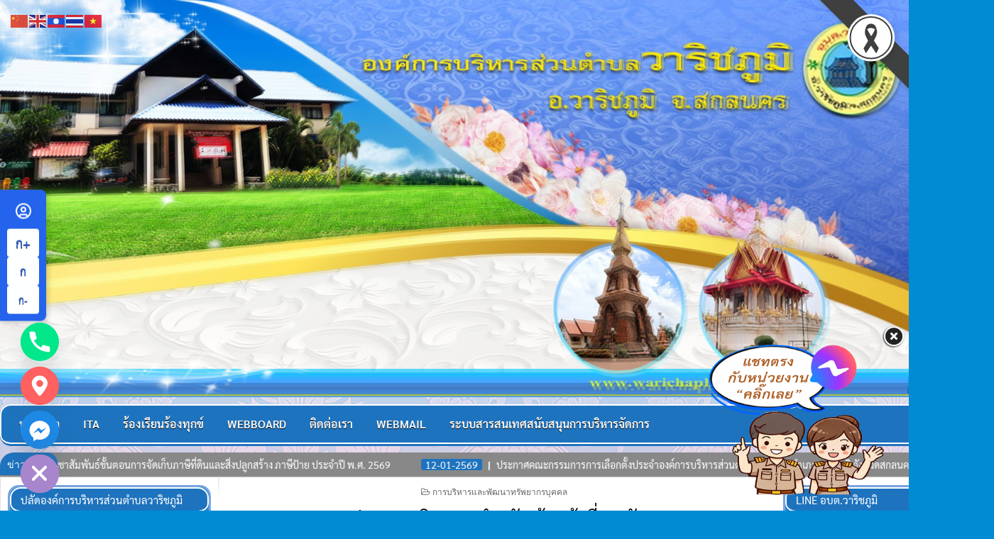

--- FILE ---
content_type: text/html; charset=UTF-8
request_url: https://www.warichaphum.go.th/?p=15113
body_size: 31648
content:
<!DOCTYPE html>
<html lang="th">
<head>
<meta charset="UTF-8">
<meta name="viewport" content="width=1400px">
<link rel="profile" href="http://gmpg.org/xfn/11">
<link rel="pingback" href="https://www.warichaphum.go.th/xmlrpc.php">
		    <!-- PVC Template -->
    <script type="text/template" id="pvc-stats-view-template">
    <i class="pvc-stats-icon medium" aria-hidden="true"><svg aria-hidden="true" focusable="false" data-prefix="far" data-icon="chart-bar" role="img" xmlns="http://www.w3.org/2000/svg" viewBox="0 0 512 512" class="svg-inline--fa fa-chart-bar fa-w-16 fa-2x"><path fill="currentColor" d="M396.8 352h22.4c6.4 0 12.8-6.4 12.8-12.8V108.8c0-6.4-6.4-12.8-12.8-12.8h-22.4c-6.4 0-12.8 6.4-12.8 12.8v230.4c0 6.4 6.4 12.8 12.8 12.8zm-192 0h22.4c6.4 0 12.8-6.4 12.8-12.8V140.8c0-6.4-6.4-12.8-12.8-12.8h-22.4c-6.4 0-12.8 6.4-12.8 12.8v198.4c0 6.4 6.4 12.8 12.8 12.8zm96 0h22.4c6.4 0 12.8-6.4 12.8-12.8V204.8c0-6.4-6.4-12.8-12.8-12.8h-22.4c-6.4 0-12.8 6.4-12.8 12.8v134.4c0 6.4 6.4 12.8 12.8 12.8zM496 400H48V80c0-8.84-7.16-16-16-16H16C7.16 64 0 71.16 0 80v336c0 17.67 14.33 32 32 32h464c8.84 0 16-7.16 16-16v-16c0-8.84-7.16-16-16-16zm-387.2-48h22.4c6.4 0 12.8-6.4 12.8-12.8v-70.4c0-6.4-6.4-12.8-12.8-12.8h-22.4c-6.4 0-12.8 6.4-12.8 12.8v70.4c0 6.4 6.4 12.8 12.8 12.8z" class=""></path></svg></i>
	 <%= total_view %> total views	<% if ( today_view > 0 ) { %>
		<span class="views_today">,  <%= today_view %> views today</span>
	<% } %>
	</span>
	</script>
		    <meta name='robots' content='index, follow, max-image-preview:large, max-snippet:-1, max-video-preview:-1' />

	<!-- This site is optimized with the Yoast SEO plugin v26.7 - https://yoast.com/wordpress/plugins/seo/ -->
	<title>ประมวลจริยธรรมสำหรับเจ้าหน้าที่ของรัฐ - องค์การบริหารส่วนตำบลวาริชภูมิ</title>
	<link rel="canonical" href="https://www.warichaphum.go.th/?p=15113" />
	<meta property="og:locale" content="th_TH" />
	<meta property="og:type" content="article" />
	<meta property="og:title" content="ประมวลจริยธรรมสำหรับเจ้าหน้าที่ของรัฐ - องค์การบริหารส่วนตำบลวาริชภูมิ" />
	<meta property="og:description" content="คู่มือประมวลจริยธรรมประจำ..." />
	<meta property="og:url" content="https://www.warichaphum.go.th/?p=15113" />
	<meta property="og:site_name" content="องค์การบริหารส่วนตำบลวาริชภูมิ" />
	<meta property="article:published_time" content="2022-12-14T00:20:35+00:00" />
	<meta property="article:modified_time" content="2023-12-03T17:33:17+00:00" />
	<meta property="og:image" content="https://www.warichaphum.go.th/wp-content/uploads/2022/05/logo.png" />
	<meta property="og:image:width" content="127" />
	<meta property="og:image:height" content="125" />
	<meta property="og:image:type" content="image/png" />
	<meta name="author" content="admin" />
	<meta name="twitter:card" content="summary_large_image" />
	<meta name="twitter:label1" content="Written by" />
	<meta name="twitter:data1" content="admin" />
	<script type="application/ld+json" class="yoast-schema-graph">{"@context":"https://schema.org","@graph":[{"@type":"Article","@id":"https://www.warichaphum.go.th/?p=15113#article","isPartOf":{"@id":"https://www.warichaphum.go.th/?p=15113"},"author":{"name":"admin","@id":"https://www.warichaphum.go.th/#/schema/person/47cd1cfa321aa2deed83b3b83ddd6251"},"headline":"ประมวลจริยธรรมสำหรับเจ้าหน้าที่ของรัฐ","datePublished":"2022-12-14T00:20:35+00:00","dateModified":"2023-12-03T17:33:17+00:00","mainEntityOfPage":{"@id":"https://www.warichaphum.go.th/?p=15113"},"wordCount":0,"image":{"@id":"https://www.warichaphum.go.th/?p=15113#primaryimage"},"thumbnailUrl":"https://www.warichaphum.go.th/wp-content/uploads/2022/05/logo.png","articleSection":["การบริหารและพัฒนาทรัพยากรบุคคล"],"inLanguage":"th"},{"@type":"WebPage","@id":"https://www.warichaphum.go.th/?p=15113","url":"https://www.warichaphum.go.th/?p=15113","name":"ประมวลจริยธรรมสำหรับเจ้าหน้าที่ของรัฐ - องค์การบริหารส่วนตำบลวาริชภูมิ","isPartOf":{"@id":"https://www.warichaphum.go.th/#website"},"primaryImageOfPage":{"@id":"https://www.warichaphum.go.th/?p=15113#primaryimage"},"image":{"@id":"https://www.warichaphum.go.th/?p=15113#primaryimage"},"thumbnailUrl":"https://www.warichaphum.go.th/wp-content/uploads/2022/05/logo.png","datePublished":"2022-12-14T00:20:35+00:00","dateModified":"2023-12-03T17:33:17+00:00","author":{"@id":"https://www.warichaphum.go.th/#/schema/person/47cd1cfa321aa2deed83b3b83ddd6251"},"breadcrumb":{"@id":"https://www.warichaphum.go.th/?p=15113#breadcrumb"},"inLanguage":"th","potentialAction":[{"@type":"ReadAction","target":["https://www.warichaphum.go.th/?p=15113"]}]},{"@type":"ImageObject","inLanguage":"th","@id":"https://www.warichaphum.go.th/?p=15113#primaryimage","url":"https://www.warichaphum.go.th/wp-content/uploads/2022/05/logo.png","contentUrl":"https://www.warichaphum.go.th/wp-content/uploads/2022/05/logo.png","width":127,"height":125},{"@type":"BreadcrumbList","@id":"https://www.warichaphum.go.th/?p=15113#breadcrumb","itemListElement":[{"@type":"ListItem","position":1,"name":"Home","item":"https://www.warichaphum.go.th/"},{"@type":"ListItem","position":2,"name":"ประมวลจริยธรรมสำหรับเจ้าหน้าที่ของรัฐ"}]},{"@type":"WebSite","@id":"https://www.warichaphum.go.th/#website","url":"https://www.warichaphum.go.th/","name":"องค์การบริหารส่วนตำบลวาริชภูมิ","description":"www.warichaphum.go.th","potentialAction":[{"@type":"SearchAction","target":{"@type":"EntryPoint","urlTemplate":"https://www.warichaphum.go.th/?s={search_term_string}"},"query-input":{"@type":"PropertyValueSpecification","valueRequired":true,"valueName":"search_term_string"}}],"inLanguage":"th"},{"@type":"Person","@id":"https://www.warichaphum.go.th/#/schema/person/47cd1cfa321aa2deed83b3b83ddd6251","name":"admin","image":{"@type":"ImageObject","inLanguage":"th","@id":"https://www.warichaphum.go.th/#/schema/person/image/","url":"https://secure.gravatar.com/avatar/5225ca9b7b11e18f90de8a563d9e9d67d69d1c9508f13ec9ec4062c06dff1abe?s=96&d=mm&r=g","contentUrl":"https://secure.gravatar.com/avatar/5225ca9b7b11e18f90de8a563d9e9d67d69d1c9508f13ec9ec4062c06dff1abe?s=96&d=mm&r=g","caption":"admin"},"sameAs":["https://www.warichaphum.go.th"]}]}</script>
	<!-- / Yoast SEO plugin. -->


<link rel='dns-prefetch' href='//fonts.googleapis.com' />
<link rel="alternate" type="application/rss+xml" title="องค์การบริหารส่วนตำบลวาริชภูมิ &raquo; ฟีด" href="https://www.warichaphum.go.th/?feed=rss2" />
<link rel="alternate" type="application/rss+xml" title="องค์การบริหารส่วนตำบลวาริชภูมิ &raquo; ฟีดความเห็น" href="https://www.warichaphum.go.th/?feed=comments-rss2" />
<link rel="alternate" title="oEmbed (JSON)" type="application/json+oembed" href="https://www.warichaphum.go.th/index.php?rest_route=%2Foembed%2F1.0%2Fembed&#038;url=https%3A%2F%2Fwww.warichaphum.go.th%2F%3Fp%3D15113" />
<link rel="alternate" title="oEmbed (XML)" type="text/xml+oembed" href="https://www.warichaphum.go.th/index.php?rest_route=%2Foembed%2F1.0%2Fembed&#038;url=https%3A%2F%2Fwww.warichaphum.go.th%2F%3Fp%3D15113&#038;format=xml" />
<style id='wp-img-auto-sizes-contain-inline-css' type='text/css'>
img:is([sizes=auto i],[sizes^="auto," i]){contain-intrinsic-size:3000px 1500px}
/*# sourceURL=wp-img-auto-sizes-contain-inline-css */
</style>
<style id='wp-emoji-styles-inline-css' type='text/css'>

	img.wp-smiley, img.emoji {
		display: inline !important;
		border: none !important;
		box-shadow: none !important;
		height: 1em !important;
		width: 1em !important;
		margin: 0 0.07em !important;
		vertical-align: -0.1em !important;
		background: none !important;
		padding: 0 !important;
	}
/*# sourceURL=wp-emoji-styles-inline-css */
</style>
<style id='wp-block-library-inline-css' type='text/css'>
:root{--wp-block-synced-color:#7a00df;--wp-block-synced-color--rgb:122,0,223;--wp-bound-block-color:var(--wp-block-synced-color);--wp-editor-canvas-background:#ddd;--wp-admin-theme-color:#007cba;--wp-admin-theme-color--rgb:0,124,186;--wp-admin-theme-color-darker-10:#006ba1;--wp-admin-theme-color-darker-10--rgb:0,107,160.5;--wp-admin-theme-color-darker-20:#005a87;--wp-admin-theme-color-darker-20--rgb:0,90,135;--wp-admin-border-width-focus:2px}@media (min-resolution:192dpi){:root{--wp-admin-border-width-focus:1.5px}}.wp-element-button{cursor:pointer}:root .has-very-light-gray-background-color{background-color:#eee}:root .has-very-dark-gray-background-color{background-color:#313131}:root .has-very-light-gray-color{color:#eee}:root .has-very-dark-gray-color{color:#313131}:root .has-vivid-green-cyan-to-vivid-cyan-blue-gradient-background{background:linear-gradient(135deg,#00d084,#0693e3)}:root .has-purple-crush-gradient-background{background:linear-gradient(135deg,#34e2e4,#4721fb 50%,#ab1dfe)}:root .has-hazy-dawn-gradient-background{background:linear-gradient(135deg,#faaca8,#dad0ec)}:root .has-subdued-olive-gradient-background{background:linear-gradient(135deg,#fafae1,#67a671)}:root .has-atomic-cream-gradient-background{background:linear-gradient(135deg,#fdd79a,#004a59)}:root .has-nightshade-gradient-background{background:linear-gradient(135deg,#330968,#31cdcf)}:root .has-midnight-gradient-background{background:linear-gradient(135deg,#020381,#2874fc)}:root{--wp--preset--font-size--normal:16px;--wp--preset--font-size--huge:42px}.has-regular-font-size{font-size:1em}.has-larger-font-size{font-size:2.625em}.has-normal-font-size{font-size:var(--wp--preset--font-size--normal)}.has-huge-font-size{font-size:var(--wp--preset--font-size--huge)}.has-text-align-center{text-align:center}.has-text-align-left{text-align:left}.has-text-align-right{text-align:right}.has-fit-text{white-space:nowrap!important}#end-resizable-editor-section{display:none}.aligncenter{clear:both}.items-justified-left{justify-content:flex-start}.items-justified-center{justify-content:center}.items-justified-right{justify-content:flex-end}.items-justified-space-between{justify-content:space-between}.screen-reader-text{border:0;clip-path:inset(50%);height:1px;margin:-1px;overflow:hidden;padding:0;position:absolute;width:1px;word-wrap:normal!important}.screen-reader-text:focus{background-color:#ddd;clip-path:none;color:#444;display:block;font-size:1em;height:auto;left:5px;line-height:normal;padding:15px 23px 14px;text-decoration:none;top:5px;width:auto;z-index:100000}html :where(.has-border-color){border-style:solid}html :where([style*=border-top-color]){border-top-style:solid}html :where([style*=border-right-color]){border-right-style:solid}html :where([style*=border-bottom-color]){border-bottom-style:solid}html :where([style*=border-left-color]){border-left-style:solid}html :where([style*=border-width]){border-style:solid}html :where([style*=border-top-width]){border-top-style:solid}html :where([style*=border-right-width]){border-right-style:solid}html :where([style*=border-bottom-width]){border-bottom-style:solid}html :where([style*=border-left-width]){border-left-style:solid}html :where(img[class*=wp-image-]){height:auto;max-width:100%}:where(figure){margin:0 0 1em}html :where(.is-position-sticky){--wp-admin--admin-bar--position-offset:var(--wp-admin--admin-bar--height,0px)}@media screen and (max-width:600px){html :where(.is-position-sticky){--wp-admin--admin-bar--position-offset:0px}}

/*# sourceURL=wp-block-library-inline-css */
</style><style id='global-styles-inline-css' type='text/css'>
:root{--wp--preset--aspect-ratio--square: 1;--wp--preset--aspect-ratio--4-3: 4/3;--wp--preset--aspect-ratio--3-4: 3/4;--wp--preset--aspect-ratio--3-2: 3/2;--wp--preset--aspect-ratio--2-3: 2/3;--wp--preset--aspect-ratio--16-9: 16/9;--wp--preset--aspect-ratio--9-16: 9/16;--wp--preset--color--black: #000000;--wp--preset--color--cyan-bluish-gray: #abb8c3;--wp--preset--color--white: #ffffff;--wp--preset--color--pale-pink: #f78da7;--wp--preset--color--vivid-red: #cf2e2e;--wp--preset--color--luminous-vivid-orange: #ff6900;--wp--preset--color--luminous-vivid-amber: #fcb900;--wp--preset--color--light-green-cyan: #7bdcb5;--wp--preset--color--vivid-green-cyan: #00d084;--wp--preset--color--pale-cyan-blue: #8ed1fc;--wp--preset--color--vivid-cyan-blue: #0693e3;--wp--preset--color--vivid-purple: #9b51e0;--wp--preset--gradient--vivid-cyan-blue-to-vivid-purple: linear-gradient(135deg,rgb(6,147,227) 0%,rgb(155,81,224) 100%);--wp--preset--gradient--light-green-cyan-to-vivid-green-cyan: linear-gradient(135deg,rgb(122,220,180) 0%,rgb(0,208,130) 100%);--wp--preset--gradient--luminous-vivid-amber-to-luminous-vivid-orange: linear-gradient(135deg,rgb(252,185,0) 0%,rgb(255,105,0) 100%);--wp--preset--gradient--luminous-vivid-orange-to-vivid-red: linear-gradient(135deg,rgb(255,105,0) 0%,rgb(207,46,46) 100%);--wp--preset--gradient--very-light-gray-to-cyan-bluish-gray: linear-gradient(135deg,rgb(238,238,238) 0%,rgb(169,184,195) 100%);--wp--preset--gradient--cool-to-warm-spectrum: linear-gradient(135deg,rgb(74,234,220) 0%,rgb(151,120,209) 20%,rgb(207,42,186) 40%,rgb(238,44,130) 60%,rgb(251,105,98) 80%,rgb(254,248,76) 100%);--wp--preset--gradient--blush-light-purple: linear-gradient(135deg,rgb(255,206,236) 0%,rgb(152,150,240) 100%);--wp--preset--gradient--blush-bordeaux: linear-gradient(135deg,rgb(254,205,165) 0%,rgb(254,45,45) 50%,rgb(107,0,62) 100%);--wp--preset--gradient--luminous-dusk: linear-gradient(135deg,rgb(255,203,112) 0%,rgb(199,81,192) 50%,rgb(65,88,208) 100%);--wp--preset--gradient--pale-ocean: linear-gradient(135deg,rgb(255,245,203) 0%,rgb(182,227,212) 50%,rgb(51,167,181) 100%);--wp--preset--gradient--electric-grass: linear-gradient(135deg,rgb(202,248,128) 0%,rgb(113,206,126) 100%);--wp--preset--gradient--midnight: linear-gradient(135deg,rgb(2,3,129) 0%,rgb(40,116,252) 100%);--wp--preset--font-size--small: 13px;--wp--preset--font-size--medium: 20px;--wp--preset--font-size--large: 36px;--wp--preset--font-size--x-large: 42px;--wp--preset--spacing--20: 0.44rem;--wp--preset--spacing--30: 0.67rem;--wp--preset--spacing--40: 1rem;--wp--preset--spacing--50: 1.5rem;--wp--preset--spacing--60: 2.25rem;--wp--preset--spacing--70: 3.38rem;--wp--preset--spacing--80: 5.06rem;--wp--preset--shadow--natural: 6px 6px 9px rgba(0, 0, 0, 0.2);--wp--preset--shadow--deep: 12px 12px 50px rgba(0, 0, 0, 0.4);--wp--preset--shadow--sharp: 6px 6px 0px rgba(0, 0, 0, 0.2);--wp--preset--shadow--outlined: 6px 6px 0px -3px rgb(255, 255, 255), 6px 6px rgb(0, 0, 0);--wp--preset--shadow--crisp: 6px 6px 0px rgb(0, 0, 0);}:where(.is-layout-flex){gap: 0.5em;}:where(.is-layout-grid){gap: 0.5em;}body .is-layout-flex{display: flex;}.is-layout-flex{flex-wrap: wrap;align-items: center;}.is-layout-flex > :is(*, div){margin: 0;}body .is-layout-grid{display: grid;}.is-layout-grid > :is(*, div){margin: 0;}:where(.wp-block-columns.is-layout-flex){gap: 2em;}:where(.wp-block-columns.is-layout-grid){gap: 2em;}:where(.wp-block-post-template.is-layout-flex){gap: 1.25em;}:where(.wp-block-post-template.is-layout-grid){gap: 1.25em;}.has-black-color{color: var(--wp--preset--color--black) !important;}.has-cyan-bluish-gray-color{color: var(--wp--preset--color--cyan-bluish-gray) !important;}.has-white-color{color: var(--wp--preset--color--white) !important;}.has-pale-pink-color{color: var(--wp--preset--color--pale-pink) !important;}.has-vivid-red-color{color: var(--wp--preset--color--vivid-red) !important;}.has-luminous-vivid-orange-color{color: var(--wp--preset--color--luminous-vivid-orange) !important;}.has-luminous-vivid-amber-color{color: var(--wp--preset--color--luminous-vivid-amber) !important;}.has-light-green-cyan-color{color: var(--wp--preset--color--light-green-cyan) !important;}.has-vivid-green-cyan-color{color: var(--wp--preset--color--vivid-green-cyan) !important;}.has-pale-cyan-blue-color{color: var(--wp--preset--color--pale-cyan-blue) !important;}.has-vivid-cyan-blue-color{color: var(--wp--preset--color--vivid-cyan-blue) !important;}.has-vivid-purple-color{color: var(--wp--preset--color--vivid-purple) !important;}.has-black-background-color{background-color: var(--wp--preset--color--black) !important;}.has-cyan-bluish-gray-background-color{background-color: var(--wp--preset--color--cyan-bluish-gray) !important;}.has-white-background-color{background-color: var(--wp--preset--color--white) !important;}.has-pale-pink-background-color{background-color: var(--wp--preset--color--pale-pink) !important;}.has-vivid-red-background-color{background-color: var(--wp--preset--color--vivid-red) !important;}.has-luminous-vivid-orange-background-color{background-color: var(--wp--preset--color--luminous-vivid-orange) !important;}.has-luminous-vivid-amber-background-color{background-color: var(--wp--preset--color--luminous-vivid-amber) !important;}.has-light-green-cyan-background-color{background-color: var(--wp--preset--color--light-green-cyan) !important;}.has-vivid-green-cyan-background-color{background-color: var(--wp--preset--color--vivid-green-cyan) !important;}.has-pale-cyan-blue-background-color{background-color: var(--wp--preset--color--pale-cyan-blue) !important;}.has-vivid-cyan-blue-background-color{background-color: var(--wp--preset--color--vivid-cyan-blue) !important;}.has-vivid-purple-background-color{background-color: var(--wp--preset--color--vivid-purple) !important;}.has-black-border-color{border-color: var(--wp--preset--color--black) !important;}.has-cyan-bluish-gray-border-color{border-color: var(--wp--preset--color--cyan-bluish-gray) !important;}.has-white-border-color{border-color: var(--wp--preset--color--white) !important;}.has-pale-pink-border-color{border-color: var(--wp--preset--color--pale-pink) !important;}.has-vivid-red-border-color{border-color: var(--wp--preset--color--vivid-red) !important;}.has-luminous-vivid-orange-border-color{border-color: var(--wp--preset--color--luminous-vivid-orange) !important;}.has-luminous-vivid-amber-border-color{border-color: var(--wp--preset--color--luminous-vivid-amber) !important;}.has-light-green-cyan-border-color{border-color: var(--wp--preset--color--light-green-cyan) !important;}.has-vivid-green-cyan-border-color{border-color: var(--wp--preset--color--vivid-green-cyan) !important;}.has-pale-cyan-blue-border-color{border-color: var(--wp--preset--color--pale-cyan-blue) !important;}.has-vivid-cyan-blue-border-color{border-color: var(--wp--preset--color--vivid-cyan-blue) !important;}.has-vivid-purple-border-color{border-color: var(--wp--preset--color--vivid-purple) !important;}.has-vivid-cyan-blue-to-vivid-purple-gradient-background{background: var(--wp--preset--gradient--vivid-cyan-blue-to-vivid-purple) !important;}.has-light-green-cyan-to-vivid-green-cyan-gradient-background{background: var(--wp--preset--gradient--light-green-cyan-to-vivid-green-cyan) !important;}.has-luminous-vivid-amber-to-luminous-vivid-orange-gradient-background{background: var(--wp--preset--gradient--luminous-vivid-amber-to-luminous-vivid-orange) !important;}.has-luminous-vivid-orange-to-vivid-red-gradient-background{background: var(--wp--preset--gradient--luminous-vivid-orange-to-vivid-red) !important;}.has-very-light-gray-to-cyan-bluish-gray-gradient-background{background: var(--wp--preset--gradient--very-light-gray-to-cyan-bluish-gray) !important;}.has-cool-to-warm-spectrum-gradient-background{background: var(--wp--preset--gradient--cool-to-warm-spectrum) !important;}.has-blush-light-purple-gradient-background{background: var(--wp--preset--gradient--blush-light-purple) !important;}.has-blush-bordeaux-gradient-background{background: var(--wp--preset--gradient--blush-bordeaux) !important;}.has-luminous-dusk-gradient-background{background: var(--wp--preset--gradient--luminous-dusk) !important;}.has-pale-ocean-gradient-background{background: var(--wp--preset--gradient--pale-ocean) !important;}.has-electric-grass-gradient-background{background: var(--wp--preset--gradient--electric-grass) !important;}.has-midnight-gradient-background{background: var(--wp--preset--gradient--midnight) !important;}.has-small-font-size{font-size: var(--wp--preset--font-size--small) !important;}.has-medium-font-size{font-size: var(--wp--preset--font-size--medium) !important;}.has-large-font-size{font-size: var(--wp--preset--font-size--large) !important;}.has-x-large-font-size{font-size: var(--wp--preset--font-size--x-large) !important;}
/*# sourceURL=global-styles-inline-css */
</style>

<style id='classic-theme-styles-inline-css' type='text/css'>
/*! This file is auto-generated */
.wp-block-button__link{color:#fff;background-color:#32373c;border-radius:9999px;box-shadow:none;text-decoration:none;padding:calc(.667em + 2px) calc(1.333em + 2px);font-size:1.125em}.wp-block-file__button{background:#32373c;color:#fff;text-decoration:none}
/*# sourceURL=/wp-includes/css/classic-themes.min.css */
</style>
<link rel='stylesheet' id='brb-main-style-css' href='https://www.warichaphum.go.th/wp-content/plugins/black-ribbon/css/main.css?ver=2a219e' type='text/css' media='all' />
<link rel='stylesheet' id='a3-pvc-style-css' href='https://www.warichaphum.go.th/wp-content/plugins/page-views-count/assets/css/style.min.css?ver=2.8.7' type='text/css' media='all' />
<link rel='stylesheet' id='wp-polls-css' href='https://www.warichaphum.go.th/wp-content/plugins/wp-polls/polls-css.css?ver=2.77.3' type='text/css' media='all' />
<style id='wp-polls-inline-css' type='text/css'>
.wp-polls .pollbar {
	margin: 1px;
	font-size: 6px;
	line-height: 8px;
	height: 8px;
	background-image: url('https://www.warichaphum.go.th/wp-content/plugins/wp-polls/images/default/pollbg.gif');
	border: 1px solid #c8c8c8;
}

/*# sourceURL=wp-polls-inline-css */
</style>
<link rel='stylesheet' id='elegantwp-maincss-css' href='https://www.warichaphum.go.th/wp-content/themes/elegantwp-pro/style.css' type='text/css' media='all' />
<link rel='stylesheet' id='font-awesome-css' href='https://www.warichaphum.go.th/wp-content/themes/elegantwp-pro/assets/css/font-awesome.min.css' type='text/css' media='all' />
<link rel='stylesheet' id='elegantwp-webfont-css' href='//fonts.googleapis.com/css?family=Playfair+Display:400,400i,700,700i|Domine:400,700|Oswald:400,700|Poppins:400,400i,700,700i' type='text/css' media='all' />
<link rel='stylesheet' id='chaty-front-css-css' href='https://www.warichaphum.go.th/wp-content/plugins/chaty/css/chaty-front.min.css?ver=3.5.11710572553' type='text/css' media='all' />
<link rel='stylesheet' id='a3pvc-css' href='//www.warichaphum.go.th/wp-content/uploads/sass/pvc.min.css?ver=1592481147' type='text/css' media='all' />
<link rel='stylesheet' id='seed-fonts-all-css' href='https://www.warichaphum.go.th/wp-content/plugins/seed-fonts/fonts/sarabun/font.css?ver=2a219e' type='text/css' media='all' />
<style id='seed-fonts-all-inline-css' type='text/css'>
h1, h2, h3, h4, h5, h6, nav, .nav, .menu, button, .button, .btn, .price, ._heading, .wp-block-pullquote blockquote, blockquote, label, legend{font-family: "sarabun",sans-serif !important; font-weight: 400 !important; }body {--s-heading:"sarabun",sans-serif !important}body {--s-heading-weight:400}
/*# sourceURL=seed-fonts-all-inline-css */
</style>
<link rel='stylesheet' id='seed-fonts-body-all-css' href='https://www.warichaphum.go.th/wp-content/plugins/seed-fonts/fonts/sarabun/font.css?ver=2a219e' type='text/css' media='all' />
<style id='seed-fonts-body-all-inline-css' type='text/css'>
body{font-family: "sarabun",sans-serif !important; font-weight: 400 !important; font-size: 16px !important; line-height: 1.6 !important; }body {--s-body:"sarabun",sans-serif !important;--s-body-line-height:1.6;}
/*# sourceURL=seed-fonts-body-all-inline-css */
</style>
<link rel="stylesheet" type="text/css" href="https://www.warichaphum.go.th/wp-content/plugins/smart-slider-3/Public/SmartSlider3/Application/Frontend/Assets/dist/smartslider.min.css?ver=c397fa89" media="all">
<style data-related="n2-ss-2">div#n2-ss-2 .n2-ss-slider-1{display:grid;position:relative;}div#n2-ss-2 .n2-ss-slider-2{display:grid;position:relative;overflow:hidden;padding:0px 0px 0px 0px;border:0px solid RGBA(62,62,62,1);border-radius:0px;background-clip:padding-box;background-repeat:repeat;background-position:50% 50%;background-size:cover;background-attachment:scroll;z-index:1;}div#n2-ss-2:not(.n2-ss-loaded) .n2-ss-slider-2{background-image:none !important;}div#n2-ss-2 .n2-ss-slider-3{display:grid;grid-template-areas:'cover';position:relative;overflow:hidden;z-index:10;}div#n2-ss-2 .n2-ss-slider-3 > *{grid-area:cover;}div#n2-ss-2 .n2-ss-slide-backgrounds,div#n2-ss-2 .n2-ss-slider-3 > .n2-ss-divider{position:relative;}div#n2-ss-2 .n2-ss-slide-backgrounds{z-index:10;}div#n2-ss-2 .n2-ss-slide-backgrounds > *{overflow:hidden;}div#n2-ss-2 .n2-ss-slide-background{transform:translateX(-100000px);}div#n2-ss-2 .n2-ss-slider-4{place-self:center;position:relative;width:100%;height:100%;z-index:20;display:grid;grid-template-areas:'slide';}div#n2-ss-2 .n2-ss-slider-4 > *{grid-area:slide;}div#n2-ss-2.n2-ss-full-page--constrain-ratio .n2-ss-slider-4{height:auto;}div#n2-ss-2 .n2-ss-slide{display:grid;place-items:center;grid-auto-columns:100%;position:relative;z-index:20;-webkit-backface-visibility:hidden;transform:translateX(-100000px);}div#n2-ss-2 .n2-ss-slide{perspective:1500px;}div#n2-ss-2 .n2-ss-slide-active{z-index:21;}.n2-ss-background-animation{position:absolute;top:0;left:0;width:100%;height:100%;z-index:3;}@media (min-width: 1200px){div#n2-ss-2 [data-hide-desktopportrait="1"]{display: none !important;}}@media (orientation: landscape) and (max-width: 1199px) and (min-width: 901px),(orientation: portrait) and (max-width: 1199px) and (min-width: 701px){div#n2-ss-2 [data-hide-tabletportrait="1"]{display: none !important;}}@media (orientation: landscape) and (max-width: 900px),(orientation: portrait) and (max-width: 700px){div#n2-ss-2 [data-hide-mobileportrait="1"]{display: none !important;}}</style>
<script>(function(){this._N2=this._N2||{_r:[],_d:[],r:function(){this._r.push(arguments)},d:function(){this._d.push(arguments)}}}).call(window);</script><script src="https://www.warichaphum.go.th/wp-content/plugins/smart-slider-3/Public/SmartSlider3/Application/Frontend/Assets/dist/n2.min.js?ver=c397fa89" defer async></script>
<script src="https://www.warichaphum.go.th/wp-content/plugins/smart-slider-3/Public/SmartSlider3/Application/Frontend/Assets/dist/smartslider-frontend.min.js?ver=c397fa89" defer async></script>
<script src="https://www.warichaphum.go.th/wp-content/plugins/smart-slider-3/Public/SmartSlider3/Slider/SliderType/Simple/Assets/dist/ss-simple.min.js?ver=c397fa89" defer async></script>
<script>_N2.r('documentReady',function(){_N2.r(["documentReady","smartslider-frontend","ss-simple"],function(){new _N2.SmartSliderSimple('n2-ss-2',{"admin":false,"background.video.mobile":1,"loadingTime":2000,"alias":{"id":0,"smoothScroll":0,"slideSwitch":0,"scroll":1},"align":"normal","isDelayed":0,"responsive":{"mediaQueries":{"all":false,"desktopportrait":["(min-width: 1200px)"],"tabletportrait":["(orientation: landscape) and (max-width: 1199px) and (min-width: 901px)","(orientation: portrait) and (max-width: 1199px) and (min-width: 701px)"],"mobileportrait":["(orientation: landscape) and (max-width: 900px)","(orientation: portrait) and (max-width: 700px)"]},"base":{"slideOuterWidth":1600,"slideOuterHeight":700,"sliderWidth":1600,"sliderHeight":700,"slideWidth":1600,"slideHeight":700},"hideOn":{"desktopLandscape":false,"desktopPortrait":false,"tabletLandscape":false,"tabletPortrait":false,"mobileLandscape":false,"mobilePortrait":false},"onResizeEnabled":true,"type":"fullwidth","sliderHeightBasedOn":"real","focusUser":1,"focusEdge":"auto","breakpoints":[{"device":"tabletPortrait","type":"max-screen-width","portraitWidth":1199,"landscapeWidth":1199},{"device":"mobilePortrait","type":"max-screen-width","portraitWidth":700,"landscapeWidth":900}],"enabledDevices":{"desktopLandscape":0,"desktopPortrait":1,"tabletLandscape":0,"tabletPortrait":1,"mobileLandscape":0,"mobilePortrait":1},"sizes":{"desktopPortrait":{"width":1600,"height":700,"max":3000,"min":1200},"tabletPortrait":{"width":701,"height":306,"customHeight":false,"max":1199,"min":701},"mobilePortrait":{"width":320,"height":140,"customHeight":false,"max":900,"min":320}},"overflowHiddenPage":0,"focus":{"offsetTop":"#wpadminbar","offsetBottom":""}},"controls":{"mousewheel":0,"touch":"horizontal","keyboard":0,"blockCarouselInteraction":1},"playWhenVisible":1,"playWhenVisibleAt":0.5,"lazyLoad":0,"lazyLoadNeighbor":0,"blockrightclick":0,"maintainSession":0,"autoplay":{"enabled":1,"start":1,"duration":1000,"autoplayLoop":1,"allowReStart":0,"reverse":0,"pause":{"click":0,"mouse":"0","mediaStarted":0},"resume":{"click":0,"mouse":"0","mediaEnded":1,"slidechanged":0},"interval":1,"intervalModifier":"loop","intervalSlide":"current"},"perspective":1500,"layerMode":{"playOnce":0,"playFirstLayer":1,"mode":"skippable","inAnimation":"mainInEnd"},"bgAnimations":0,"mainanimation":{"type":"fade","duration":2000,"delay":0,"ease":"easeOutQuad","shiftedBackgroundAnimation":0},"carousel":1,"initCallbacks":function(){}})})});</script><script type="text/javascript" src="https://www.warichaphum.go.th/wp-includes/js/jquery/jquery.min.js?ver=3.7.1" id="jquery-core-js"></script>
<script type="text/javascript" src="https://www.warichaphum.go.th/wp-includes/js/jquery/jquery-migrate.min.js?ver=3.4.1" id="jquery-migrate-js"></script>
<script type="text/javascript" src="https://www.warichaphum.go.th/wp-includes/js/underscore.min.js?ver=1.13.7" id="underscore-js"></script>
<script type="text/javascript" src="https://www.warichaphum.go.th/wp-includes/js/backbone.min.js?ver=1.6.0" id="backbone-js"></script>
<script type="text/javascript" id="a3-pvc-backbone-js-extra">
/* <![CDATA[ */
var pvc_vars = {"rest_api_url":"https://www.warichaphum.go.th/index.php?rest_route=/pvc/v1","ajax_url":"https://www.warichaphum.go.th/wp-admin/admin-ajax.php","security":"4e9dfddaf0","ajax_load_type":"rest_api"};
//# sourceURL=a3-pvc-backbone-js-extra
/* ]]> */
</script>
<script type="text/javascript" src="https://www.warichaphum.go.th/wp-content/plugins/page-views-count/assets/js/pvc.backbone.min.js?ver=2.8.7" id="a3-pvc-backbone-js"></script>
<link rel="https://api.w.org/" href="https://www.warichaphum.go.th/index.php?rest_route=/" /><link rel="alternate" title="JSON" type="application/json" href="https://www.warichaphum.go.th/index.php?rest_route=/wp/v2/posts/15113" /><link rel="EditURI" type="application/rsd+xml" title="RSD" href="https://www.warichaphum.go.th/xmlrpc.php?rsd" />

<link rel='shortlink' href='https://www.warichaphum.go.th/?p=15113' />
<style>
		#category-posts-3-internal ul {padding: 0;}
#category-posts-3-internal .cat-post-item img {max-width: initial; max-height: initial; margin: initial;}
#category-posts-3-internal .cat-post-author {margin-bottom: 0;}
#category-posts-3-internal .cat-post-thumbnail {margin: 5px 10px 5px 0;}
#category-posts-3-internal .cat-post-item:before {content: ""; clear: both;}
#category-posts-3-internal .cat-post-excerpt-more {display: inline-block;}
#category-posts-3-internal .cat-post-item {list-style: none; margin: 3px 0 10px; padding: 3px 0;}
#category-posts-3-internal .cat-post-current .cat-post-title {font-weight: bold; text-transform: uppercase;}
#category-posts-3-internal [class*=cat-post-tax] {font-size: 0.85em;}
#category-posts-3-internal [class*=cat-post-tax] * {display:inline-block;}
#category-posts-3-internal .cat-post-item:after {content: ""; display: table;	clear: both;}
#category-posts-3-internal .cat-post-item .cat-post-title {overflow: hidden;text-overflow: ellipsis;white-space: initial;display: -webkit-box;-webkit-line-clamp: 2;-webkit-box-orient: vertical;padding-bottom: 0 !important;}
#category-posts-3-internal .cat-post-item:after {content: ""; display: table;	clear: both;}
#category-posts-3-internal .cat-post-thumbnail {display:block; float:left; margin:5px 10px 5px 0;}
#category-posts-3-internal .cat-post-crop {overflow:hidden;display:block;}
#category-posts-3-internal p {margin:5px 0 0 0}
#category-posts-3-internal li > div {margin:5px 0 0 0; clear:both;}
#category-posts-3-internal .dashicons {vertical-align:middle;}
#category-posts-3-internal .cat-post-thumbnail .cat-post-crop img {height: 75px;}
#category-posts-3-internal .cat-post-thumbnail .cat-post-crop img {width: 75px;}
#category-posts-3-internal .cat-post-thumbnail .cat-post-crop img {object-fit: cover; max-width: 100%; display: block;}
#category-posts-3-internal .cat-post-thumbnail .cat-post-crop-not-supported img {width: 100%;}
#category-posts-3-internal .cat-post-thumbnail {max-width:100%;}
#category-posts-3-internal .cat-post-item img {margin: initial;}
#category-posts-4-internal ul {padding: 0;}
#category-posts-4-internal .cat-post-item img {max-width: initial; max-height: initial; margin: initial;}
#category-posts-4-internal .cat-post-author {margin-bottom: 0;}
#category-posts-4-internal .cat-post-thumbnail {margin: 5px 10px 5px 0;}
#category-posts-4-internal .cat-post-item:before {content: ""; clear: both;}
#category-posts-4-internal .cat-post-excerpt-more {display: inline-block;}
#category-posts-4-internal .cat-post-item {list-style: none; margin: 3px 0 10px; padding: 3px 0;}
#category-posts-4-internal .cat-post-current .cat-post-title {font-weight: bold; text-transform: uppercase;}
#category-posts-4-internal [class*=cat-post-tax] {font-size: 0.85em;}
#category-posts-4-internal [class*=cat-post-tax] * {display:inline-block;}
#category-posts-4-internal .cat-post-item:after {content: ""; display: table;	clear: both;}
#category-posts-4-internal .cat-post-item .cat-post-title {overflow: hidden;text-overflow: ellipsis;white-space: initial;display: -webkit-box;-webkit-line-clamp: 2;-webkit-box-orient: vertical;padding-bottom: 0 !important;}
#category-posts-4-internal .cat-post-item:after {content: ""; display: table;	clear: both;}
#category-posts-4-internal .cat-post-thumbnail {display:block; float:left; margin:5px 10px 5px 0;}
#category-posts-4-internal .cat-post-crop {overflow:hidden;display:block;}
#category-posts-4-internal p {margin:5px 0 0 0}
#category-posts-4-internal li > div {margin:5px 0 0 0; clear:both;}
#category-posts-4-internal .dashicons {vertical-align:middle;}
</style>
		    <style type="text/css">
    body{font-family:;font-size:14px;font-weight:;font-style:;line-height:;}

    h1{font-size:;font-weight:;font-style:;}
    h2{font-size:;font-weight:;font-style:;}
    h3{font-size:;font-weight:;font-style:;}
    h4{font-size:;font-weight:;font-style:;}
    h5{font-size:;font-weight:;font-style:;}
    h6{font-size:;font-weight:;font-style:;}
    h1,h2,h3,h4,h5,h6{font-family:;line-height:;}

    .elegantwp-nav-secondary a{font-family:;font-size:14px;font-weight:;font-style:;}

    .elegantwp-site-title{font-family:;font-size:14px;font-weight:;font-style:;line-height: !important;}
    .elegantwp-site-description{font-family:;font-size:;font-weight:;font-style:;line-height: !important;}

    .elegantwp-nav-primary a{font-family:;font-size:14px;font-weight:;font-style:;}

    .elegantwp-trending-news{font-family:;font-size:14px;font-weight:;font-style:;}

    .entry-title{font-family:;font-size:;font-weight:;font-style:;line-height:;}

    .elegantwp-posts .elegantwp-posts-heading,.elegantwp-sidebar-widget-areas .widget .elegantwp-widget-title,.elegantwp-featured-posts-area .widget .elegantwp-widget-title{font-family:;font-size:;font-weight:;font-style:;line-height:;}

    #elegantwp-footer-blocks .widget .elegantwp-widget-title{font-family:;font-size:;font-weight:;font-style:;line-height:;}

    .elegantwp-fp01-post .elegantwp-fp01-post-title,.elegantwp-fp02-post .elegantwp-fp02-post-title,.elegantwp-fp10-post .elegantwp-fp10-post-title,.elegantwp-fp11-post .elegantwp-fp11-post-title,.elegantwp-fp12-post .elegantwp-fp12-post-title,.elegantwp-fp13-post .elegantwp-fp13-post-title,.elegantwp-fp14-post .elegantwp-fp14-post-title,.elegantwp-fp15-post .elegantwp-fp15-post-title,.elegantwp-carousel-title{font-family:;font-size:;font-weight:;font-style:;line-height:;}

    .elegantwp-related-posts-wrap h4,.elegantwp-fp02-posts-left .elegantwp-fp02-post .elegantwp-fp02-post-title,.elegantwp-fp03-post .elegantwp-fp03-post-title,.elegantwp-fp04-post .elegantwp-fp04-post-title,.elegantwp-fp05-post .elegantwp-fp05-post-title,.elegantwp-fp06-post .elegantwp-fp06-post-title,.elegantwp-fp08-post .elegantwp-fp08-post-title,.elegantwp-fp09-post .elegantwp-fp09-post-title,.elegantwp-fp11-post:first-child .elegantwp-fp11-post-title,.elegantwp-fp12-posts-left .elegantwp-fp12-post .elegantwp-fp12-post-title,.elegantwp-fp14-post:first-child .elegantwp-fp14-post-title,.elegantwp-fp15-post:first-child .elegantwp-fp15-post-title,.elegantwp-fp16-post .elegantwp-fp16-post-title{font-family:;font-size:14px;font-weight:;font-style:;line-height:;}

    .elegantwp-fp02-post-categories a,.elegantwp-fp03-post-categories a,.elegantwp-fp04-post-categories a,.elegantwp-fp05-post-categories a,.elegantwp-fp06-post-categories a,.elegantwp-fp08-post-categories a,.elegantwp-fp09-post-categories a,.elegantwp-fp11-post-categories a,.elegantwp-fp12-post-categories a,.elegantwp-fp13-post-categories a,.elegantwp-fp14-post-categories a,.elegantwp-fp15-post-categories a,.elegantwp-fp16-post-categories a{font-family:;font-size:;font-weight:;font-style:;}

    .elegantwp-entry-meta-single,.elegantwp-fp01-post-footer,.elegantwp-fp02-post-footer,.elegantwp-fp03-post-footer,.elegantwp-fp04-post-footer,.elegantwp-fp05-post-footer,.elegantwp-fp06-post-footer,.elegantwp-fp08-post-footer,.elegantwp-fp09-post-footer,.elegantwp-fp10-post-footer,.elegantwp-fp11-post-footer,.elegantwp-fp12-post-footer,.elegantwp-fp13-post-footer,.elegantwp-fp14-post-footer,.elegantwp-fp15-post-footer,.elegantwp-fp16-post-footer{font-family:;font-size:;font-weight:;font-style:;}

    .elegantwp-fp02-post-read-more,.elegantwp-fp03-post-read-more,.elegantwp-fp04-post-read-more,.elegantwp-fp05-post-read-more,.elegantwp-fp06-post-read-more,.elegantwp-fp08-post-read-more,.elegantwp-fp11-post-read-more,.elegantwp-fp12-post-read-more,.elegantwp-fp13-post-read-more,.elegantwp-fp14-post-read-more,.elegantwp-fp15-post-read-more{font-family:;font-size:;font-weight:;font-style:;}
    </style>
        <style type="text/css">
        
                    
                
        
                                
    
            .elegantwp-nav-primary{border-bottom:3px solid #1e73be;}
                        .elegantwp-nav-primary-menu a:hover,.elegantwp-nav-primary-menu .current-menu-item > a,.elegantwp-nav-primary-menu .sub-menu .current-menu-item > a:hover,.elegantwp-nav-primary-menu .current_page_item > a,.elegantwp-nav-primary-menu .children .current_page_item > a:hover{background:#888888}
                    
        
                    
            
            
        
        
    
    
        
            .elegantwp-fp02-post-categories a{background:#1e73be !important;}
    .elegantwp-fp03-post-categories a{background:#1e73be !important;}
    .elegantwp-fp04-post-categories a{background:#1e73be !important;}
    .elegantwp-fp05-post-categories a{background:#1e73be !important;}
    .elegantwp-fp06-post-categories a{background:#1e73be !important;}
    .elegantwp-fp08-post-categories a{background:#1e73be !important;}
    .elegantwp-fp09-post-categories a{background:#1e73be !important;}
    .elegantwp-fp11-post-categories a{background:#1e73be !important;}
    .elegantwp-fp12-post-categories a{background:#1e73be !important;}
    .elegantwp-fp13-post-categories a{background:#1e73be !important;}
    .elegantwp-fp14-post-categories a{background:#1e73be !important;}
    .elegantwp-fp15-post-categories a{background:#1e73be !important;}
    .elegantwp-fp16-post-categories a{background:#1e73be !important;}
            
        
        
        
                
                .elegantwp-posts .elegantwp-posts-heading span{background:#1e73be;}
    .elegantwp-posts .elegantwp-posts-heading span:after{border-left:15px solid #1e73be;}
    .elegantwp-posts .elegantwp-posts-heading{border-bottom:3px solid #1e73be;}
    .page-header{background:#1e73be;}
    .elegantwp-sidebar-widget-areas .widget .elegantwp-widget-title span{background:#1e73be;}
    .elegantwp-sidebar-widget-areas .widget .elegantwp-widget-title span:after{border-left:15px solid #1e73be;}
    .elegantwp-sidebar-widget-areas .widget .elegantwp-widget-title{border-bottom:3px solid #1e73be;}
    .elegantwp-featured-posts-area .widget .elegantwp-widget-title span{background:#1e73be;}
    .elegantwp-featured-posts-area .widget .elegantwp-widget-title span:after{border-left:15px solid #1e73be;}
    .elegantwp-featured-posts-area .widget .elegantwp-widget-title{border-bottom:3px solid #1e73be;}
    
            
                
                                
            
            </style>
    <noscript><style>.lazyload[data-src]{display:none !important;}</style></noscript><style>.lazyload{background-image:none !important;}.lazyload:before{background-image:none !important;}</style><style type="text/css" id="custom-background-css">
body.custom-background { background-image: url("https://www.warichaphum.go.th/wp-content/uploads/2024/09/bg1.jpg"); background-position: left top; background-size: auto; background-repeat: repeat; background-attachment: fixed; }
</style>
	<link rel="icon" href="https://www.warichaphum.go.th/wp-content/uploads/2020/06/cropped-18-warichaphum-32x32.jpg" sizes="32x32" />
<link rel="icon" href="https://www.warichaphum.go.th/wp-content/uploads/2020/06/cropped-18-warichaphum-192x192.jpg" sizes="192x192" />
<link rel="apple-touch-icon" href="https://www.warichaphum.go.th/wp-content/uploads/2020/06/cropped-18-warichaphum-180x180.jpg" />
<meta name="msapplication-TileImage" content="https://www.warichaphum.go.th/wp-content/uploads/2020/06/cropped-18-warichaphum-270x270.jpg" />
		<style type="text/css" id="wp-custom-css">
			.widget_meta li a[href*="wordpress.org"],
.widget_meta li a[href*="feed"] {
    display: none;
}
form#wpforms-form-6448 {
    display: flex;
    flex-direction: column;
    align-items: center;
	margin-bottom:10px;
}

form#wpforms-form-6448 .wpforms-field-medium {
    max-width: 100%;
}
.wpforms-submit-container {
	text-align: center;
}

form#wpforms-form-6448 {
    display: flex;
    flex-direction: column;
    align-items: center;
	margin-bottom:10px;
}

form#wpforms-form-6448 .wpforms-field-medium {
    max-width: 100%;
}

.elegantwp-post-thumbnail-single {
    display: none;
}
.navigation.post-navigation {
    display: none;
}
.author-bio-section {
    display: none;
}
.wpforms-submit-container {
	text-align: center;
}
/* พื้นหลัง */
body{
	background-color:#018bd3 !important;
}
/* sidebar ซ้าย */
.elegantwp-outer-wrapper-full .elegantwp-outer-wrapper #elegantwp-wrapper #elegantwp-content-wrapper #elegantwp-sidebar-one-wrapper .theiaStickySidebar .clearfix .widget h2{
	box-shadow:0px 0px 0px 2px #ffffff inset !important;
}
#elegantwp-sidebar-one-wrapper .widget h2{
	border-top-left-radius:15px;
	border-top-right-radius:15px;
	border-bottom-left-radius:15px;
	border-bottom-right-radius:15px;
	padding-left:5px;
	padding-top:5px;
	padding-bottom:5px;
	background-color:#1e73be;
}
#elegantwp-sidebar-one-wrapper .elegantwp-widget-title span{
	background-color:#1e73be;
	border-top-left-radius:15px;
	border-top-right-radius:15px;
	border-bottom-left-radius:15px;
	border-bottom-right-radius:15px;
	overflow:hidden;
}
/* sidebar ขวา */
.elegantwp-outer-wrapper-full .elegantwp-outer-wrapper #elegantwp-wrapper #elegantwp-content-wrapper #elegantwp-sidebar-two-wrapper .theiaStickySidebar .clearfix .widget h2{
	box-shadow:0px 0px 0px 2px #ffffff inset !important;
}
#elegantwp-sidebar-two-wrapper .widget h2{
	border-top-left-radius:15px;
	border-top-right-radius:15px;
	border-bottom-left-radius:15px;
	border-bottom-right-radius:15px;
	padding-left:5px;
	padding-top:5px;
	padding-bottom:5px;
	background-color:#1e73be;
}
#elegantwp-sidebar-two-wrapper .elegantwp-widget-title span{
	background-color:#1e73be;
	border-top-left-radius:15px;
	border-top-right-radius:15px;
	border-bottom-left-radius:15px;
	border-bottom-right-radius:15px;
	overflow:hidden;
}

/* เมนูบน */
#elegantwp-primary-navigation{
	border-top-left-radius:15px;
	border-top-right-radius:15px;
	border-bottom-left-radius:15px;
	border-bottom-right-radius:15px;
	padding-left:0px;
	margin-top:0px;
	margin-bottom:9px;
	padding-top:5px;
	padding-bottom:5px;
	box-shadow:0px 0px 0px 2px #ffffff inset;
		background-color:#1e73be;
}

#elegantwp-menu-primary-navigation > .menu-item > a{
	background-color:rgba(30,115,190,0);
	font-family:'Sarabun', sans-serif;
	border-style:none;
	padding-right:18px;
	left:12px;
	border-top-left-radius:15px;
	border-top-right-radius:15px;
	border-bottom-left-radius:15px;
	border-bottom-right-radius:15px;
	font-size:16px;
	font-weight:600;
}

.elegantwp-nav-primary-menu a:hover, .elegantwp-nav-primary-menu .current-menu-item > a, .elegantwp-nav-primary-menu .sub-menu .current-menu-item > a:hover, .elegantwp-nav-primary-menu .current_page_item > a, .elegantwp-nav-primary-menu .children .current_page_item > a:hover {
    background: #848484 !important;
}

/* กิจกรรม */
.elegantwp-outer-wrapper > .clearfix > .clearfix > .widget h2{
		background-color:#1e73be !important;;
	padding-left:5px;
	padding-top:5px;
	padding-bottom:5px;
	border-top-left-radius:15px;
	border-top-right-radius:15px;
	border-bottom-left-radius:15px;
	border-bottom-right-radius:15px;
	box-shadow:0px 0px 0px 2px #ffffff inset;
	transform:translatex(0px) translatey(0px);
	
}
.elegantwp-outer-wrapper > .clearfix > .clearfix > .widget .elegantwp-widget-title span{
	background-color:rgba(30,115,190,0);
	
}
/* sidebar กลาง */
.elegantwp-main-wrapper-inside .widget h2{
	background-color:#1e73be !important;;
	border-top-left-radius:15px;
	border-top-right-radius:15px;
	border-bottom-left-radius:15px;
	border-bottom-right-radius:15px;
	box-shadow:0px 0px 0px 2px #ffffff inset;
	transform:translatex(0px) translatey(0px);
	padding-left:5px !important;
	padding-top:5px !important;
	padding-bottom:5px !important;
}
.elegantwp-main-wrapper-inside .widget span{
	background-color:rgba(39,174,96,0) !important;
		overflow:hidden !important;
}
.elegantwp-outer-wrapper > .clearfix > .clearfix > .widget .elegantwp-widget-title span{
	background-color:rgba(30,115,190,0);
}
/* ขอบนอก */
.elegantwp-outer-wrapper-full .elegantwp-outer-wrapper{
	border-color:rgba(149,202,191,0);
	border-style:none;
}
.elegantwp-outer-wrapper-full{
	border-style:none;
}
/* ข่าวล่าสุด */
.elegantwp-outer-wrapper .elegantwp-trending-news .elegantwp-marquee-wrapper{
	font-family:'Sarabun', sans-serif;	
}
.elegantwp-outer-wrapper .elegantwp-trending-news .elegantwp-trending-news-title{
	transform:translatex(0px) translatey(0px);
	background-color:#1e73be;
	overflow:hidden;
		border-top-right-radius:15px;
	border-bottom-right-radius:15px;
}
.elegantwp-trending-news-items a .elegantwp-trending-news-item-date{
	background-color:#1e73be;
	display:inline-block;
	transform:translatex(0px) translatey(0px) !important;
}

/* footer */
#elegantwp-footer{
	background-color:#1e73be;
	border-bottom-right-radius:25px;
	border-bottom-left-radius:25px;
	border-width:0px;
}

/* รูปเด่นบนโค้ง*/
.elegantwp-fp16-post-thumbnail a img{
	border-top-left-radius:15px;
	border-top-right-radius:15px;
	border-bottom-left-radius:15px;
	border-bottom-right-radius:15px;
}
/* รูปเด่นล่างโค้ง */
.elegantwp-fp04-post-thumbnail a img{
	border-top-left-radius:15px;
	border-top-right-radius:15px;
	border-bottom-left-radius:15px;
	border-bottom-right-radius:15px;
}
/* จดหมายข่าว */
.cat-post-thumbnail .cat-post-format img{
	border-top-left-radius:15px;
	border-top-right-radius:15px;
	border-bottom-left-radius:15px;
	border-bottom-right-radius:15px;
}
.elegantwp-sidebar-widget-areas .widget a {
    color: #ffffff;
}
.elegantwp-sidebar-widget-areas .widget li {
    margin: 0;
    padding: 0px 0px 6px 6px;
    border-style: none;
}
/* Elegantwp trending news */
.elegantwp-outer-wrapper-full .elegantwp-outer-wrapper .elegantwp-trending-news{
	border-top-right-radius:20px;
	border-top-left-radius:20px;
	transform:translatex(0px) translatey(0px);
}

/* Elegantwp trending news title */
.elegantwp-outer-wrapper .elegantwp-trending-news .elegantwp-trending-news-title{
	border-top-left-radius:20px;
}

/* Widget */
#elegantwp-sidebar-one-wrapper .clearfix .widget{
	border-color:#77a4de;
	border-width:3px;
	border-style:solid;
	background-color:#268ed8;
	border-top-left-radius:15px;
	border-top-right-radius:15px;
	border-bottom-left-radius:15px;
	border-bottom-right-radius:15px;
	transform:translatex(0px) translatey(0px);
	padding-bottom:0px;
}

/* Widget */
#elegantwp-sidebar-two-wrapper .clearfix .widget{
	border-color:#77a4de;
	border-width:3px;
	border-style:solid;
	background-color:#268ed8;
	border-top-left-radius:15px;
	border-top-right-radius:15px;
	border-bottom-left-radius:15px;
	border-bottom-right-radius:15px;
	transform:translatex(0px) translatey(0px);
	padding-bottom:0px;
}
.elegantwp-sidebar-one-wrapper-inside {
    padding: 10px 10px 10px 10px;
    background-color: white;
}

.elegantwp-sidebar-two-wrapper-inside {
    padding: 10px 10px 10px 10px;
    background-color: white;
}

.elegantwp-main-wrapper-inside {
    padding: 10px 10px 10px 10px;
    background-color: white;
}

.elegantwp-top-wrapper .widget:last-child {
    margin: 0 !important;
    background-color: white;
}
.elegantwp-fp16-post .elegantwp-fp16-post-title a {
    color: #ffffff !important;
    overflow: hidden;
    display: -webkit-box;
    -webkit-box-orient: vertical;
    -webkit-line-clamp: 2;
    line-height: 1.5em; 
    max-height: 3em; 
}
.elegantwp-trending-news-items.elegantwp-marquee > * {
    animation-duration: 50s !important;
}
/* ========== โครงหลัก ========== */
.sitemap-tree { text-align:center; margin: 0 auto; padding: 10px; overflow-x:auto; }
.sitemap-tree .node.root a{
  display:inline-block; background:#fff; border:1px solid #e5e7eb; border-radius:12px;
  padding:10px 16px; font-weight:700; box-shadow:0 6px 18px rgba(0,0,0,.08); text-decoration:none;
}

/* เส้นจาก Home ลงมายังแผนผัง */
.sitemap-tree .branch{ position:relative; padding-top:24px; max-width:1200px; margin:0 auto; }
.sitemap-tree .branch::before{
  content:''; position:absolute; top:0; left:50%; transform:translateX(-50%);
  width:2px; height:24px; background:#e5e7eb;
}

/* ========== สไตล์ Tree สำหรับ UL/LI ที่ shortcode สร้าง ========== */
.sitemap-tree .branch ul{ padding-top:20px; position:relative; display:block; margin:0; }
.sitemap-tree .branch ul ul{ padding-top:20px; }

/* กล่อง/โหนดแต่ละรายการ */
.sitemap-tree .branch li{
  list-style:none; text-align:center; position:relative; padding:20px 10px 0 10px; display:inline-block;
  vertical-align:top; /* ทำให้เรียงหลายอันในแถวเดียว */
}

/* เส้นแนวนอนเชื่อมพี่น้อง */
.sitemap-tree .branch li::before,
.sitemap-tree .branch li::after{
  content:''; position:absolute; top:0; border-top:1px solid #d7dbe2; width:50%; height:20px;
}
.sitemap-tree .branch li::before{ right:50%; }
.sitemap-tree .branch li::after{ left:50%; }

/* กรณีพี่น้องตัวแรก/ตัวสุดท้าย/ตัวเดียว */
.sitemap-tree .branch li:only-child::before,
.sitemap-tree .branch li:only-child::after{ display:none; }
.sitemap-tree .branch li:only-child{ padding-top:0; }
.sitemap-tree .branch li:first-child::before{ border:none; }
.sitemap-tree .branch li:last-child::after{ border:none; }

/* เส้นตั้งลงจากพ่อมายังกล่องลูก ๆ */
.sitemap-tree .branch ul ul::before{
  content:''; position:absolute; top:0; left:50%; transform:translateX(-50%);
  border-left:1px solid #d7dbe2; width:0; height:20px;
}

/* สไตล์กล่องลิงก์ (โหนด) */
.sitemap-tree .branch li > a{
  display:inline-block; background:#fff; border:1px solid #eaecef; border-radius:12px;
  padding:10px 14px; text-decoration:none; color:#111827; font-weight:600;
  box-shadow:0 6px 18px rgba(0,0,0,.06); min-width:200px;
}

/* รายการชั้นถัดในกล่องเดียวกัน (optional, เพิ่มความอ่านง่าย) */
.sitemap-tree .branch li > ul{
  margin-top:10px; padding-left:0; text-align:center;
}		</style>
			<div class="n2_clear"><ss3-force-full-width data-overflow-x="body" data-horizontal-selector="body"><div class="n2-section-smartslider fitvidsignore  n2_clear" data-ssid="2"><div id="n2-ss-2-align" class="n2-ss-align"><div class="n2-padding"><div id="n2-ss-2" data-creator="Smart Slider 3" data-responsive="fullwidth" class="n2-ss-slider n2-ow n2-has-hover n2notransition  ">
        <div class="n2-ss-slider-1 n2_ss__touch_element n2-ow">
            <div class="n2-ss-slider-2 n2-ow">
                                                <div class="n2-ss-slider-3 n2-ow">

                    <div class="n2-ss-slide-backgrounds n2-ow-all"><div class="n2-ss-slide-background" data-public-id="1" data-mode="fill"><div class="n2-ss-slide-background-image" data-blur="0" data-opacity="100" data-x="50" data-y="50" data-alt="" data-title=""><picture class="skip-lazy" data-skip-lazy="1"><img src="//www.warichaphum.go.th/wp-content/uploads/2025/11/cropped-วาริชภูมิ_0-1.jpg" alt="" title="" loading="lazy" class="skip-lazy" data-skip-lazy="1"></picture></div><div data-color="RGBA(255,255,255,0)" style="background-color: RGBA(255,255,255,0);" class="n2-ss-slide-background-color"></div></div><div class="n2-ss-slide-background" data-public-id="2" data-mode="fill" aria-hidden="true"><div class="n2-ss-slide-background-image" data-blur="0" data-opacity="100" data-x="50" data-y="50" data-alt="" data-title=""><picture class="skip-lazy" data-skip-lazy="1"><img src="//www.warichaphum.go.th/wp-content/uploads/2025/11/วาริชภูมิ_0.jpg" alt="" title="" loading="lazy" class="skip-lazy" data-skip-lazy="1"></picture></div><div data-color="RGBA(255,255,255,0)" style="background-color: RGBA(255,255,255,0);" class="n2-ss-slide-background-color"></div></div></div>                    <div class="n2-ss-slider-4 n2-ow">
                        <svg xmlns="http://www.w3.org/2000/svg" viewBox="0 0 1600 700" data-related-device="desktopPortrait" class="n2-ow n2-ss-preserve-size n2-ss-preserve-size--slider n2-ss-slide-limiter"></svg><div data-first="1" data-slide-duration="0" data-id="5" data-slide-public-id="1" data-title="cropped-วาริชภูมิ_0-1.jpg" class="n2-ss-slide n2-ow  n2-ss-slide-5"><div role="note" class="n2-ss-slide--focus" tabindex="-1">cropped-วาริชภูมิ_0-1.jpg</div><div class="n2-ss-layers-container n2-ss-slide-limiter n2-ow"><div class="n2-ss-layer n2-ow n-uc-dnTYFP17r1kQ" data-sstype="slide" data-pm="default"></div></div></div><div data-slide-duration="0" data-id="6" data-slide-public-id="2" aria-hidden="true" data-title="วาริชภูมิ_0" class="n2-ss-slide n2-ow  n2-ss-slide-6"><div role="note" class="n2-ss-slide--focus" tabindex="-1">วาริชภูมิ_0</div><div class="n2-ss-layers-container n2-ss-slide-limiter n2-ow"><div class="n2-ss-layer n2-ow n-uc-szc90RQlBju4" data-sstype="slide" data-pm="default"></div></div></div>                    </div>

                                    </div>
            </div>
        </div>
        </div><ss3-loader></ss3-loader></div></div><div class="n2_clear"></div></div></ss3-force-full-width></div><link rel='stylesheet' id='advanced-floating-content-lite-css' href='https://www.warichaphum.go.th/wp-content/plugins/advanced-floating-content-lite/public/css/advanced-floating-content-public.css?ver=1.0.0' type='text/css' media='all' />
<style id='advanced-floating-content-lite-inline-css' type='text/css'>
#afc_sidebar_20972{background:;position:fixed;bottom:0px;right:0px;width:273px;margin:0px 20px 0px 0px;z-index:999999;padding:10px;color:#ffffff;}
.afc_popup .img{position:absolute; top:-15px; right:-15px;}
/*# sourceURL=advanced-floating-content-lite-inline-css */
</style>
</head>

<body class="wp-singular post-template-default single single-post postid-15113 single-format-standard custom-background wp-theme-elegantwp-pro elegantwp-animated elegantwp-fadein elegantwp-group-blog elegantwp-header-full-width" id="elegantwp-site-body" itemscope="itemscope" itemtype="http://schema.org/WebPage">


<div class="elegantwp-outer-wrapper-full">
<div class="elegantwp-outer-wrapper">

<div class="elegantwp-container elegantwp-secondary-menu-container clearfix">
<div class="elegantwp-secondary-menu-container-inside clearfix">



</div>
</div>

<div class="elegantwp-container" id="elegantwp-header" itemscope="itemscope" itemtype="http://schema.org/WPHeader" role="banner">
<div class="elegantwp-head-content clearfix" id="elegantwp-head-content">



</div><!--/#elegantwp-head-content -->
</div><!--/#elegantwp-header -->

<div class="elegantwp-container elegantwp-primary-menu-container clearfix">
<div class="elegantwp-primary-menu-container-inside clearfix">

<nav class="elegantwp-nav-primary" id="elegantwp-primary-navigation" itemscope="itemscope" itemtype="http://schema.org/SiteNavigationElement" role="navigation">
<div class="menu-%e0%b9%80%e0%b8%a1%e0%b8%99%e0%b8%b9%e0%b8%ab%e0%b8%a5%e0%b8%b1%e0%b8%81-container"><ul id="elegantwp-menu-primary-navigation" class="elegantwp-nav-primary-menu elegantwp-menu-primary"><li id="menu-item-37" class="menu-item menu-item-type-custom menu-item-object-custom menu-item-home menu-item-37"><a href="https://www.warichaphum.go.th/">หน้าหลัก</a></li>
<li id="menu-item-4458" class="menu-item menu-item-type-custom menu-item-object-custom menu-item-has-children menu-item-4458"><a href="#">ITA</a>
<ul class="sub-menu">
	<li id="menu-item-4457" class="menu-item menu-item-type-post_type menu-item-object-page menu-item-4457"><a href="https://www.warichaphum.go.th/?page_id=3744">ITA 2564</a></li>
	<li id="menu-item-4462" class="menu-item menu-item-type-custom menu-item-object-custom menu-item-4462"><a href="https://www.warichaphum.go.th/?page_id=4459">ITA 2565</a></li>
	<li id="menu-item-15129" class="menu-item menu-item-type-post_type menu-item-object-page menu-item-15129"><a href="https://www.warichaphum.go.th/?page_id=15105">ITA 2566</a></li>
	<li id="menu-item-16348" class="menu-item menu-item-type-post_type menu-item-object-page menu-item-16348"><a href="https://www.warichaphum.go.th/?page_id=16346">ITA 2567</a></li>
	<li id="menu-item-18809" class="menu-item menu-item-type-post_type menu-item-object-page menu-item-18809"><a href="https://www.warichaphum.go.th/?page_id=18807">ITA 2568</a></li>
</ul>
</li>
<li id="menu-item-34" class="menu-item menu-item-type-post_type menu-item-object-page menu-item-34"><a href="https://www.warichaphum.go.th/?page_id=32">ร้องเรียนร้องทุกข์</a></li>
<li id="menu-item-1778" class="menu-item menu-item-type-post_type menu-item-object-page menu-item-1778"><a href="https://www.warichaphum.go.th/?page_id=1776">Webboard</a></li>
<li id="menu-item-35" class="menu-item menu-item-type-post_type menu-item-object-page menu-item-35"><a href="https://www.warichaphum.go.th/?page_id=30">ติดต่อเรา</a></li>
<li id="menu-item-4295" class="menu-item menu-item-type-custom menu-item-object-custom menu-item-4295"><a href="https://www.warichaphum.go.th/roundcube/">webmail</a></li>
<li id="menu-item-20985" class="menu-item menu-item-type-post_type menu-item-object-post menu-item-20985"><a href="https://www.warichaphum.go.th/?p=20983">ระบบสารสนเทศสนับสนุนการบริหารจัดการ</a></li>
</ul></div></nav>


<div class='elegantwp-top-social-icons'>
                                                                                                                            <a href="#" title="Search" class="elegantwp-social-search-icon"><i class="fa fa-search"></i></a>
</div>


<div class='elegantwp-social-search-box'>

<form role="search" method="get" class="elegantwp-search-form" action="https://www.warichaphum.go.th/">
<label>
    <span class="screen-reader-text">Search for:</span>
    <input type="search" class="elegantwp-search-field" placeholder="Search &hellip;" value="" name="s" />
</label>
<input type="submit" class="elegantwp-search-submit" value="Search" />
</form></div>

</div>
</div>

<div class="elegantwp-trending-news">
        <div class="elegantwp-trending-news-title">ข่าวล่าสุด</div>
    
    
    <div class="elegantwp-marquee-wrapper">
    <div class="elegantwp-trending-news-items elegantwp-marquee">
                <a href="https://www.warichaphum.go.th/?p=21033" rel="bookmark" title="Permanent Link to ประชาสัมพันธ์ขั้นตอนการจัดเก็บภาษีที่ดินและสิ่งปลูกสร้าง ภาษีป้าย ประจำปี พ.ศ. 2569">
        <span class="elegantwp-trending-news-item-date">13-01-2569</span>
        <span class="elegantwp-trending-news-item-title">ประชาสัมพันธ์ขั้นตอนการจัดเก็บภาษีที่ดินและสิ่งปลูกสร้าง ภาษีป้าย ประจำปี พ.ศ. 2569</span>
        </a>
                <a href="https://www.warichaphum.go.th/?p=21028" rel="bookmark" title="Permanent Link to ประกาศคณะกรรมการการเลือกตั้งประจำองค์การบริหารส่วนตำบลวาริชภูมิอำเภอวาริชภูมิ จังหวัดสกลนคร">
        <span class="elegantwp-trending-news-item-date">12-01-2569</span>
        <span class="elegantwp-trending-news-item-title">ประกาศคณะกรรมการการเลือกตั้งประจำองค์การบริหารส่วนตำบลวาริชภูมิอำเภอวาริชภูมิ จังหวัดสกลนคร</span>
        </a>
                <a href="https://www.warichaphum.go.th/?p=21027" rel="bookmark" title="Permanent Link to ประกาศคณะกรรมการการเลือกตั้งประจำองค์การบริหารส่วนตำบลวาริชภูมิ ส.ถ.5-8">
        <span class="elegantwp-trending-news-item-date">12-01-2569</span>
        <span class="elegantwp-trending-news-item-title">ประกาศคณะกรรมการการเลือกตั้งประจำองค์การบริหารส่วนตำบลวาริชภูมิ ส.ถ.5-8</span>
        </a>
            </div>
    </div>

    
</div>


<div class="elegantwp-top-wrapper-outer clearfix">
<div class="elegantwp-featured-posts-area elegantwp-top-wrapper clearfix">



</div>
</div>


<div class="elegantwp-container clearfix" id="elegantwp-wrapper">
<div class="elegantwp-content-wrapper clearfix" id="elegantwp-content-wrapper">
<div class="elegantwp-main-wrapper clearfix" id="elegantwp-main-wrapper" itemscope="itemscope" itemtype="http://schema.org/Blog" role="main">
<div class="theiaStickySidebar">
<div class="elegantwp-main-wrapper-inside clearfix">


<div class="elegantwp-featured-posts-area elegantwp-featured-posts-area-top clearfix">



</div>


<div class="elegantwp-posts-wrapper" id="elegantwp-posts-wrapper">


    
<article id="post-15113" class="elegantwp-post-singular post-15113 post type-post status-publish format-standard has-post-thumbnail hentry category-6 wpcat-6-id">

    <header class="entry-header">
        <div class="elegantwp-entry-meta-single elegantwp-entry-meta-single-top"><span class="elegantwp-entry-meta-single-cats"><i class="fa fa-folder-open-o"></i>&nbsp;<span class="screen-reader-text">Posted in </span><a href="https://www.warichaphum.go.th/?cat=6" rel="category">การบริหารและพัฒนาทรัพยากรบุคคล</a></span></div>
        <h1 class="post-title entry-title"><a href="https://www.warichaphum.go.th/?p=15113" rel="bookmark">ประมวลจริยธรรมสำหรับเจ้าหน้าที่ของรัฐ</a></h1>
                <div class="elegantwp-entry-meta-single">
    <span class="elegantwp-entry-meta-single-author"><i class="fa fa-user-circle-o"></i>&nbsp;<span class="author vcard" itemscope="itemscope" itemtype="http://schema.org/Person" itemprop="author"><a class="url fn n" href="https://www.warichaphum.go.th/?author=1">admin</a></span></span>                </div>
        </header><!-- .entry-header -->

    <div class="entry-content clearfix">
                                        <a href="https://www.warichaphum.go.th/?p=15113" title="Permanent Link to ประมวลจริยธรรมสำหรับเจ้าหน้าที่ของรัฐ"><img width="127" height="125" src="[data-uri]" class="elegantwp-post-thumbnail-single default-featured-img lazyload" alt="" decoding="async" data-src="https://www.warichaphum.go.th/wp-content/uploads/2022/05/logo.png" data-eio-rwidth="127" data-eio-rheight="125" /><noscript><img width="127" height="125" src="https://www.warichaphum.go.th/wp-content/uploads/2022/05/logo.png" class="elegantwp-post-thumbnail-single default-featured-img" alt="" decoding="async" data-eio="l" /></noscript></a>
                <ul>
<li><a href="https://www.warichaphum.go.th/wp-content/uploads/2022/12/คู่มือประมวลจริยธรรมประจำปี-พ.ศ.-2566.pdf">คู่มือประมวลจริยธรรมประจำปี พ.ศ. 2566</a></li>
<li><a href="https://www.warichaphum.go.th/wp-content/uploads/2022/12/ประมวลจริยธรรมผู้บริหารท้องถิ่น.pdf">ประมวลจริยธรรมผู้บริหารท้องถิ่น</a></li>
<li><a href="https://www.warichaphum.go.th/wp-content/uploads/2022/12/ประมวลจริยธรรมพนักงานส่วนท้องถิ่น.pdf">ประมวลจริยธรรมพนักงานส่วนท้องถิ่น</a></li>
<li><a href="https://www.warichaphum.go.th/wp-content/uploads/2022/12/ประมวลจริยธรรมสมาชิกสภาท้องถิ่น.pdf">ประมวลจริยธรรมสมาชิกสภาท้องถิ่น</a></li>
</ul>
    </div><!-- .entry-content -->

    <footer class="entry-footer">
        <div class="elegantwp-share-buttons clearfix"><span class="elegantwp-share-text">Share: </span><a class="elegantwp-share-buttons-twitter" href="https://twitter.com/intent/tweet?text=%E0%B8%9B%E0%B8%A3%E0%B8%B0%E0%B8%A1%E0%B8%A7%E0%B8%A5%E0%B8%88%E0%B8%A3%E0%B8%B4%E0%B8%A2%E0%B8%98%E0%B8%A3%E0%B8%A3%E0%B8%A1%E0%B8%AA%E0%B8%B3%E0%B8%AB%E0%B8%A3%E0%B8%B1%E0%B8%9A%E0%B9%80%E0%B8%88%E0%B9%89%E0%B8%B2%E0%B8%AB%E0%B8%99%E0%B9%89%E0%B8%B2%E0%B8%97%E0%B8%B5%E0%B9%88%E0%B8%82%E0%B8%AD%E0%B8%87%E0%B8%A3%E0%B8%B1%E0%B8%90&#038;url=https%3A%2F%2Fwww.warichaphum.go.th%2F%3Fp%3D15113&#038;via=ThemesDNA" target="_blank" rel="nofollow" title="Tweet This!"><i class="fa fa-twitter"></i></a><a class="elegantwp-share-buttons-facebook" href="https://www.facebook.com/sharer.php?u=https%3A%2F%2Fwww.warichaphum.go.th%2F%3Fp%3D15113" target="_blank" rel="nofollow" title="Share this on Facebook"><i class="fa fa-facebook"></i></a><a class="elegantwp-share-buttons-gplus" href="https://plus.google.com/share?url=https%3A%2F%2Fwww.warichaphum.go.th%2F%3Fp%3D15113" target="_blank" rel="nofollow" title="Share this on Google+"><i class="fa fa-google-plus"></i></a><a class="elegantwp-share-buttons-pinterest" href="https://pinterest.com/pin/create/button/?url=https%3A%2F%2Fwww.warichaphum.go.th%2F%3Fp%3D15113&#038;media=https://www.warichaphum.go.th/wp-content/uploads/2022/05/logo.png&#038;description=%E0%B8%9B%E0%B8%A3%E0%B8%B0%E0%B8%A1%E0%B8%A7%E0%B8%A5%E0%B8%88%E0%B8%A3%E0%B8%B4%E0%B8%A2%E0%B8%98%E0%B8%A3%E0%B8%A3%E0%B8%A1%E0%B8%AA%E0%B8%B3%E0%B8%AB%E0%B8%A3%E0%B8%B1%E0%B8%9A%E0%B9%80%E0%B8%88%E0%B9%89%E0%B8%B2%E0%B8%AB%E0%B8%99%E0%B9%89%E0%B8%B2%E0%B8%97%E0%B8%B5%E0%B9%88%E0%B8%82%E0%B8%AD%E0%B8%87%E0%B8%A3%E0%B8%B1%E0%B8%90" target="_blank" rel="nofollow" title="Share this on Pinterest"><i class="fa fa-pinterest"></i></a><a class="elegantwp-share-buttons-reddit" href="http://www.reddit.com/submit?url=https%3A%2F%2Fwww.warichaphum.go.th%2F%3Fp%3D15113&#038;title=%E0%B8%9B%E0%B8%A3%E0%B8%B0%E0%B8%A1%E0%B8%A7%E0%B8%A5%E0%B8%88%E0%B8%A3%E0%B8%B4%E0%B8%A2%E0%B8%98%E0%B8%A3%E0%B8%A3%E0%B8%A1%E0%B8%AA%E0%B8%B3%E0%B8%AB%E0%B8%A3%E0%B8%B1%E0%B8%9A%E0%B9%80%E0%B8%88%E0%B9%89%E0%B8%B2%E0%B8%AB%E0%B8%99%E0%B9%89%E0%B8%B2%E0%B8%97%E0%B8%B5%E0%B9%88%E0%B8%82%E0%B8%AD%E0%B8%87%E0%B8%A3%E0%B8%B1%E0%B8%90" target="_blank" rel="nofollow" title="Share this on Reddit"><i class="fa fa-reddit"></i></a><a class="elegantwp-share-buttons-vk" href="https://vkontakte.ru/share.php?url=https%3A%2F%2Fwww.warichaphum.go.th%2F%3Fp%3D15113" target="_blank" rel="nofollow" title="Share this on VK"><i class="fa fa-vk"></i></a><a class="elegantwp-share-buttons-digg" href="http://digg.com/submit?url=https%3A%2F%2Fwww.warichaphum.go.th%2F%3Fp%3D15113&#038;title=%E0%B8%9B%E0%B8%A3%E0%B8%B0%E0%B8%A1%E0%B8%A7%E0%B8%A5%E0%B8%88%E0%B8%A3%E0%B8%B4%E0%B8%A2%E0%B8%98%E0%B8%A3%E0%B8%A3%E0%B8%A1%E0%B8%AA%E0%B8%B3%E0%B8%AB%E0%B8%A3%E0%B8%B1%E0%B8%9A%E0%B9%80%E0%B8%88%E0%B9%89%E0%B8%B2%E0%B8%AB%E0%B8%99%E0%B9%89%E0%B8%B2%E0%B8%97%E0%B8%B5%E0%B9%88%E0%B8%82%E0%B8%AD%E0%B8%87%E0%B8%A3%E0%B8%B1%E0%B8%90" target="_blank" rel="nofollow" title="Share this on Digg"><i class="fa fa-digg"></i></a><a class="elegantwp-share-buttons-linkedin" href="http://www.linkedin.com/shareArticle?mini=true&#038;title=%E0%B8%9B%E0%B8%A3%E0%B8%B0%E0%B8%A1%E0%B8%A7%E0%B8%A5%E0%B8%88%E0%B8%A3%E0%B8%B4%E0%B8%A2%E0%B8%98%E0%B8%A3%E0%B8%A3%E0%B8%A1%E0%B8%AA%E0%B8%B3%E0%B8%AB%E0%B8%A3%E0%B8%B1%E0%B8%9A%E0%B9%80%E0%B8%88%E0%B9%89%E0%B8%B2%E0%B8%AB%E0%B8%99%E0%B9%89%E0%B8%B2%E0%B8%97%E0%B8%B5%E0%B9%88%E0%B8%82%E0%B8%AD%E0%B8%87%E0%B8%A3%E0%B8%B1%E0%B8%90&#038;url=https%3A%2F%2Fwww.warichaphum.go.th%2F%3Fp%3D15113" target="_blank" rel="nofollow" title="Share this on Linkedin"><i class="fa fa-linkedin"></i></a><a class="elegantwp-share-buttons-delicious" href="http://del.icio.us/post?url=https%3A%2F%2Fwww.warichaphum.go.th%2F%3Fp%3D15113&#038;title=%E0%B8%9B%E0%B8%A3%E0%B8%B0%E0%B8%A1%E0%B8%A7%E0%B8%A5%E0%B8%88%E0%B8%A3%E0%B8%B4%E0%B8%A2%E0%B8%98%E0%B8%A3%E0%B8%A3%E0%B8%A1%E0%B8%AA%E0%B8%B3%E0%B8%AB%E0%B8%A3%E0%B8%B1%E0%B8%9A%E0%B9%80%E0%B8%88%E0%B9%89%E0%B8%B2%E0%B8%AB%E0%B8%99%E0%B9%89%E0%B8%B2%E0%B8%97%E0%B8%B5%E0%B9%88%E0%B8%82%E0%B8%AD%E0%B8%87%E0%B8%A3%E0%B8%B1%E0%B8%90" target="_blank" rel="nofollow" title="Share this on Delicious"><i class="fa fa-delicious"></i></a></div>            </footer><!-- .entry-footer -->

    
    
</article>
    
	<nav class="navigation post-navigation" aria-label="เรื่อง">
		<h2 class="screen-reader-text">แนะแนวเรื่อง</h2>
		<div class="nav-links"><div class="nav-previous"><a href="https://www.warichaphum.go.th/?p=15112" rel="prev">&larr; การขับเคลื่อนจริยธรรม</a></div><div class="nav-next"><a href="https://www.warichaphum.go.th/?p=15118" rel="next">รายงานผลตามนโยบาย No Gift Policy &rarr;</a></div></div>
	</nav>
    <div class="elegantwp-featured-posts-area clearfix">
        </div>

    
<div class="clear"></div>

</div><!--/#elegantwp-posts-wrapper -->


<div class='elegantwp-featured-posts-area elegantwp-featured-posts-area-bottom clearfix'>



</div>


</div>
</div>
</div><!-- /#elegantwp-main-wrapper -->




<div class="elegantwp-sidebar-one-wrapper elegantwp-sidebar-widget-areas clearfix" id="elegantwp-sidebar-one-wrapper" itemscope="itemscope" itemtype="http://schema.org/WPSideBar" role="complementary">
<div class="theiaStickySidebar">
<div class="elegantwp-sidebar-one-wrapper-inside clearfix">

<div id="text-5" class="elegantwp-side-widget widget widget_text"><h2 class="elegantwp-widget-title"><span>ปลัดองค์การบริหารส่วนตำบลวาริชภูมิ</span></h2>			<div class="textwidget"><p><img decoding="async" class="wp-image-1808 aligncenter lazyload" src="[data-uri]" alt="" width="155" height="192"   data-src="https://www.warichaphum.go.th/wp-content/uploads/2020/06/bos2-243x300.jpg" data-srcset="https://www.warichaphum.go.th/wp-content/uploads/2020/06/bos2-243x300.jpg 243w, https://www.warichaphum.go.th/wp-content/uploads/2020/06/bos2.jpg 330w" data-sizes="auto" data-eio-rwidth="243" data-eio-rheight="300" /><noscript><img decoding="async" class=" wp-image-1808 aligncenter" src="https://www.warichaphum.go.th/wp-content/uploads/2020/06/bos2-243x300.jpg" alt="" width="155" height="192" srcset="https://www.warichaphum.go.th/wp-content/uploads/2020/06/bos2-243x300.jpg 243w, https://www.warichaphum.go.th/wp-content/uploads/2020/06/bos2.jpg 330w" sizes="(max-width: 155px) 100vw, 155px" data-eio="l" /></noscript></p>
<table width="100%">
<tbody>
<tr>
<td>
<div align="center"><strong>นางอาภรณ์ สว่างศรี</strong></div>
</td>
</tr>
</tbody>
</table>
</div>
		</div><div id="text-12" class="elegantwp-side-widget widget widget_text"><h2 class="elegantwp-widget-title"><span>ศูนย์ข้อมูลข่าวสารอิเล็กทรอนิกส์ของราชการ</span></h2>			<div class="textwidget"><p><a href="https://www.warichaphum.go.th/?p=15476"><img decoding="async" class="aligncenter size-full wp-image-15478 lazyload" src="[data-uri]" alt="" width="600" height="221"   data-src="https://www.warichaphum.go.th/wp-content/uploads/2023/04/ศูนย์ข้อมูลข่าวสาร2.jpg" data-srcset="https://www.warichaphum.go.th/wp-content/uploads/2023/04/ศูนย์ข้อมูลข่าวสาร2.jpg 600w, https://www.warichaphum.go.th/wp-content/uploads/2023/04/ศูนย์ข้อมูลข่าวสาร2-300x111.jpg 300w" data-sizes="auto" data-eio-rwidth="600" data-eio-rheight="221" /><noscript><img decoding="async" class="aligncenter size-full wp-image-15478" src="https://www.warichaphum.go.th/wp-content/uploads/2023/04/ศูนย์ข้อมูลข่าวสาร2.jpg" alt="" width="600" height="221" srcset="https://www.warichaphum.go.th/wp-content/uploads/2023/04/ศูนย์ข้อมูลข่าวสาร2.jpg 600w, https://www.warichaphum.go.th/wp-content/uploads/2023/04/ศูนย์ข้อมูลข่าวสาร2-300x111.jpg 300w" sizes="(max-width: 600px) 100vw, 600px" data-eio="l" /></noscript><img decoding="async" class="alignnone size-full wp-image-3654 lazyload" src="[data-uri]" alt="" width="1024" height="394"   data-src="https://www.warichaphum.go.th/wp-content/uploads/2020/11/20200903143236117-1024x394-1.jpg" data-srcset="https://www.warichaphum.go.th/wp-content/uploads/2020/11/20200903143236117-1024x394-1.jpg 1024w, https://www.warichaphum.go.th/wp-content/uploads/2020/11/20200903143236117-1024x394-1-300x115.jpg 300w, https://www.warichaphum.go.th/wp-content/uploads/2020/11/20200903143236117-1024x394-1-768x296.jpg 768w" data-sizes="auto" data-eio-rwidth="1024" data-eio-rheight="394" /><noscript><img decoding="async" class="alignnone size-full wp-image-3654" src="https://www.warichaphum.go.th/wp-content/uploads/2020/11/20200903143236117-1024x394-1.jpg" alt="" width="1024" height="394" srcset="https://www.warichaphum.go.th/wp-content/uploads/2020/11/20200903143236117-1024x394-1.jpg 1024w, https://www.warichaphum.go.th/wp-content/uploads/2020/11/20200903143236117-1024x394-1-300x115.jpg 300w, https://www.warichaphum.go.th/wp-content/uploads/2020/11/20200903143236117-1024x394-1-768x296.jpg 768w" sizes="(max-width: 1024px) 100vw, 1024px" data-eio="l" /></noscript></a></p>
<p><a href="http://www.oic.go.th/web2017/main_.html"><img decoding="async" class="alignnone size-full wp-image-3655 lazyload" src="[data-uri]" alt="" width="1265" height="181"   data-src="https://www.warichaphum.go.th/wp-content/uploads/2020/11/head_OIC_01.jpg" data-srcset="https://www.warichaphum.go.th/wp-content/uploads/2020/11/head_OIC_01.jpg 1265w, https://www.warichaphum.go.th/wp-content/uploads/2020/11/head_OIC_01-300x43.jpg 300w, https://www.warichaphum.go.th/wp-content/uploads/2020/11/head_OIC_01-1024x147.jpg 1024w, https://www.warichaphum.go.th/wp-content/uploads/2020/11/head_OIC_01-768x110.jpg 768w, https://www.warichaphum.go.th/wp-content/uploads/2020/11/head_OIC_01-1230x176.jpg 1230w" data-sizes="auto" data-eio-rwidth="1265" data-eio-rheight="181" /><noscript><img decoding="async" class="alignnone size-full wp-image-3655" src="https://www.warichaphum.go.th/wp-content/uploads/2020/11/head_OIC_01.jpg" alt="" width="1265" height="181" srcset="https://www.warichaphum.go.th/wp-content/uploads/2020/11/head_OIC_01.jpg 1265w, https://www.warichaphum.go.th/wp-content/uploads/2020/11/head_OIC_01-300x43.jpg 300w, https://www.warichaphum.go.th/wp-content/uploads/2020/11/head_OIC_01-1024x147.jpg 1024w, https://www.warichaphum.go.th/wp-content/uploads/2020/11/head_OIC_01-768x110.jpg 768w, https://www.warichaphum.go.th/wp-content/uploads/2020/11/head_OIC_01-1230x176.jpg 1230w" sizes="(max-width: 1265px) 100vw, 1265px" data-eio="l" /></noscript></a></p>
<p><a href="https://www.admincourt.go.th/admincourt/site/09illustration.html"><img decoding="async" class="aligncenter size-full wp-image-4172 lazyload" src="[data-uri]" alt="" width="355" height="142"   data-src="https://www.warichaphum.go.th/wp-content/uploads/2021/07/สาระดีๆจากศาลปกครอง.jpg" data-srcset="https://www.warichaphum.go.th/wp-content/uploads/2021/07/สาระดีๆจากศาลปกครอง.jpg 355w, https://www.warichaphum.go.th/wp-content/uploads/2021/07/สาระดีๆจากศาลปกครอง-300x120.jpg 300w" data-sizes="auto" data-eio-rwidth="355" data-eio-rheight="142" /><noscript><img decoding="async" class="aligncenter size-full wp-image-4172" src="https://www.warichaphum.go.th/wp-content/uploads/2021/07/สาระดีๆจากศาลปกครอง.jpg" alt="" width="355" height="142" srcset="https://www.warichaphum.go.th/wp-content/uploads/2021/07/สาระดีๆจากศาลปกครอง.jpg 355w, https://www.warichaphum.go.th/wp-content/uploads/2021/07/สาระดีๆจากศาลปกครอง-300x120.jpg 300w" sizes="(max-width: 355px) 100vw, 355px" data-eio="l" /></noscript></a></p>
</div>
		</div><div id="media_image-13" class="elegantwp-side-widget widget widget_media_image"><a href="http://www.oic.go.th/infocenter94/9446"><img width="1080" height="283" src="[data-uri]" class="image wp-image-15501  attachment-full size-full lazyload" alt="" style="max-width: 100%; height: auto;" decoding="async"   data-src="https://www.warichaphum.go.th/wp-content/uploads/2023/04/IMG_20230426_104115.jpg" data-srcset="https://www.warichaphum.go.th/wp-content/uploads/2023/04/IMG_20230426_104115.jpg 1080w, https://www.warichaphum.go.th/wp-content/uploads/2023/04/IMG_20230426_104115-300x79.jpg 300w, https://www.warichaphum.go.th/wp-content/uploads/2023/04/IMG_20230426_104115-1024x268.jpg 1024w, https://www.warichaphum.go.th/wp-content/uploads/2023/04/IMG_20230426_104115-768x201.jpg 768w" data-sizes="auto" data-eio-rwidth="1080" data-eio-rheight="283" /><noscript><img width="1080" height="283" src="https://www.warichaphum.go.th/wp-content/uploads/2023/04/IMG_20230426_104115.jpg" class="image wp-image-15501  attachment-full size-full" alt="" style="max-width: 100%; height: auto;" decoding="async" srcset="https://www.warichaphum.go.th/wp-content/uploads/2023/04/IMG_20230426_104115.jpg 1080w, https://www.warichaphum.go.th/wp-content/uploads/2023/04/IMG_20230426_104115-300x79.jpg 300w, https://www.warichaphum.go.th/wp-content/uploads/2023/04/IMG_20230426_104115-1024x268.jpg 1024w, https://www.warichaphum.go.th/wp-content/uploads/2023/04/IMG_20230426_104115-768x201.jpg 768w" sizes="(max-width: 1080px) 100vw, 1080px" data-eio="l" /></noscript></a></div><div id="listcategorypostswidget-2" class="elegantwp-side-widget widget widget_listcategorypostswidget"><h2 class="elegantwp-widget-title"><span>ข้อมูลพื้นฐาน</span></h2><ul class="lcp_catlist" id="lcp_instance_listcategorypostswidget-2"><li><a href="https://www.warichaphum.go.th/?p=1728">กฏหมายที่เกี่ยวข้อง</a></li><li><a href="https://www.warichaphum.go.th/?p=1904">สมาชิกสภา</a></li><li><a href="https://www.warichaphum.go.th/?p=1877">ข้อมูลประชากร</a></li><li><a href="https://www.warichaphum.go.th/?p=1870">สภาพทั่วไปและข้อมูลพื้นฐาน</a></li><li><a href="https://www.warichaphum.go.th/?p=1865">ภารกิจและหน้าที่หลัก</a></li><li><a href="https://www.warichaphum.go.th/?p=1862">วิสัยทัศน์</a></li><li><a href="https://www.warichaphum.go.th/?p=1784">ข่าวประชาสัมพันธ์</a></li><li><a href="https://www.warichaphum.go.th/?p=1738">โครงสร้างหน่วยงาน</a></li><li><a href="https://www.warichaphum.go.th/?p=1736">ข้อมูลผู้บริหาร</a></li><li><a href="https://www.warichaphum.go.th/?p=1734">อำนาจหน้าที่</a></li><li><a href="https://www.warichaphum.go.th/?p=1730">ข้อมูลการติดต่อ</a></li></ul></div><div id="listcategorypostswidget-23" class="elegantwp-side-widget widget widget_listcategorypostswidget"><h2 class="elegantwp-widget-title"><span>โครงสร้างหน่วยงาน</span></h2><ul class="lcp_catlist" id="lcp_instance_listcategorypostswidget-23"><li><a href="https://www.warichaphum.go.th/?p=14672">หน่วยตรวจสอบภายใน</a></li><li><a href="https://www.warichaphum.go.th/?p=1984">กองการศึกษา</a></li><li><a href="https://www.warichaphum.go.th/?p=1896">สำนักปลัด</a></li><li><a href="https://www.warichaphum.go.th/?p=1893">กองสาธารณสุขและสิ่งแวดล้อม</a></li><li><a href="https://www.warichaphum.go.th/?p=1890">กองสวัสดิการสังคม</a></li><li><a href="https://www.warichaphum.go.th/?p=1887">กองส่งเสริมการเกษตร</a></li><li><a href="https://www.warichaphum.go.th/?p=1884">กองช่าง</a></li><li><a href="https://www.warichaphum.go.th/?p=1881">กองคลัง</a></li></ul></div><div id="nav_menu-2" class="elegantwp-side-widget widget widget_nav_menu"><h2 class="elegantwp-widget-title"><span>การปฏิสัมพันธ์ข้อมูล</span></h2><div class="menu-%e0%b8%81%e0%b8%b2%e0%b8%a3%e0%b8%9b%e0%b8%8f%e0%b8%b4%e0%b8%aa%e0%b8%b1%e0%b8%a1%e0%b8%9e%e0%b8%b1%e0%b8%99%e0%b8%98%e0%b9%8c%e0%b8%82%e0%b9%89%e0%b8%ad%e0%b8%a1%e0%b8%b9%e0%b8%a5-container"><ul id="menu-%e0%b8%81%e0%b8%b2%e0%b8%a3%e0%b8%9b%e0%b8%8f%e0%b8%b4%e0%b8%aa%e0%b8%b1%e0%b8%a1%e0%b8%9e%e0%b8%b1%e0%b8%99%e0%b8%98%e0%b9%8c%e0%b8%82%e0%b9%89%e0%b8%ad%e0%b8%a1%e0%b8%b9%e0%b8%a5" class="menu"><li id="menu-item-14377" class="menu-item menu-item-type-post_type menu-item-object-page menu-item-14377"><a href="https://www.warichaphum.go.th/?page_id=1776">Q&#038;A</a></li>
</ul></div></div><div id="listcategorypostswidget-26" class="elegantwp-side-widget widget widget_listcategorypostswidget"><h2 class="elegantwp-widget-title"><span>กิจการสภา</span></h2><ul class="lcp_catlist" id="lcp_instance_listcategorypostswidget-26"><li><a href="https://www.warichaphum.go.th/?p=20874">เรียกประชุมสภาองค์การบริหารส่วนตำบลวาริชภูมิ สมัยสามัญประจำปี สมัยที่ ๓/๒๕๖๘</a></li><li><a href="https://www.warichaphum.go.th/?p=3022">การกำหนดสมัยประชุมสามัญ</a></li><li><a href="https://www.warichaphum.go.th/?p=3020">การเรียกประชุมสภาสมัยสามัญ</a></li><li><a href="https://www.warichaphum.go.th/?p=3018">การบันทึกรายงานการประชุมสภาท้องถิ่น</a></li><li><a href="https://www.warichaphum.go.th/?p=3014">การนัดประชุมสภาสมัยสามัญ</a></li><li><a href="https://www.warichaphum.go.th/?p=3016">หนังสือเชิญประชุมสมัยสามัญ</a></li></ul></div><div id="listcategorypostswidget-7" class="elegantwp-side-widget widget widget_listcategorypostswidget"><h2 class="elegantwp-widget-title"><span>แผนการดำเนินงานและงบประมาณ</span></h2><ul class="lcp_catlist" id="lcp_instance_listcategorypostswidget-7"><li><a href="https://www.warichaphum.go.th/?p=1720">แผนและความก้าวหน้าในการดำเนินงานและการใช้จ่ายงบประมาณประจำปี</a></li><li><a href="https://www.warichaphum.go.th/?p=1716">รายงานผลดำเนินงานประจำปี</a></li><li><a href="https://www.warichaphum.go.th/?p=1732">แผนยุทธศาสตร์หรือแผนพัฒนาหน่วยงาน</a></li></ul></div><div id="listcategorypostswidget-8" class="elegantwp-side-widget widget widget_listcategorypostswidget"><h2 class="elegantwp-widget-title"><span>การปฏิบัติงาน</span></h2><ul class="lcp_catlist" id="lcp_instance_listcategorypostswidget-8"><li><a href="https://www.warichaphum.go.th/?p=1714">คู่มือหรือแนวทางการปฏิบัติงานของเจ้าหน้าที่</a></li></ul></div><div id="listcategorypostswidget-9" class="elegantwp-side-widget widget widget_listcategorypostswidget"><h2 class="elegantwp-widget-title"><span>การให้บริการและการติดต่อประสานงาน</span></h2><ul class="lcp_catlist" id="lcp_instance_listcategorypostswidget-9"><li><a href="https://www.warichaphum.go.th/?p=1710">ข้อมูลสถิติการให้บริการ</a></li><li><a href="https://www.warichaphum.go.th/?p=1712">คู่มือหรือแนวทางการให้บริการสำหรับผู้ร้บบริการหรือผู้มาติดต่อ</a></li><li><a href="https://www.warichaphum.go.th/?p=1706">E-Service</a></li></ul></div><div id="listcategorypostswidget-32" class="elegantwp-side-widget widget widget_listcategorypostswidget"><h2 class="elegantwp-widget-title"><span>ข้อบัญญัติ</span></h2><ul class="lcp_catlist" id="lcp_instance_listcategorypostswidget-32"><li><a href="https://www.warichaphum.go.th/?p=20745">ข้อบัญญัติองค์การบริหารส่วนตำบลวาริชภูม ขุดดินถมดิน</a></li><li><a href="https://www.warichaphum.go.th/?p=20741">ข้อบัญญัติองค์การบริหารส่วนตำบลวาริชภูม</a></li><li><a href="https://www.warichaphum.go.th/?p=20644">ข้อบัญญัติงบประมาณรายจ่ายประจำปีงบประมาณ พ.ศ.2569</a></li><li><a href="https://www.warichaphum.go.th/?p=18321">ข้อบัญญัติงบประมาณรายจ่ายเพิ่มเติม (ฉบับที่ 2) ประจำปีงบประมาณ พ.ศ.2567</a></li><li><a href="https://www.warichaphum.go.th/?p=18317">ข้อบัญญัติงบประมาณรายจ่าย ประจำปีงบประมาณ 2568</a></li><li><a href="https://www.warichaphum.go.th/?p=16171">ประกาศใช้ข้อบัญญัติการติดตั้งบ่อดักไขมันบำบัดน้ำเสียในอาคาร พ.ศ. ๒๕๖๖</a></li><li><a href="https://www.warichaphum.go.th/?p=16088">ข้อบัญญัติงบประมาณรายจ่ายประจำปีงบประมาณ พ.ศ.2567</a></li><li><a href="https://www.warichaphum.go.th/?p=15159">ข้อบัญญัติงบประมาณรายจ่ายประจำปีงบประมาณ พ.ศ.2566</a></li><li><a href="https://www.warichaphum.go.th/?p=14833">ประชาสัมพันธ์การประกาศใช้ข้อบัญญัติงบประมาณรายจ่ายประจำปีงบประมาณ พ.ศ. 2566</a></li></ul></div><div id="listcategorypostswidget-22" class="elegantwp-side-widget widget widget_listcategorypostswidget"><h2 class="elegantwp-widget-title"><span>เผยแพร่ข้อมูล Download</span></h2><ul class="lcp_catlist" id="lcp_instance_listcategorypostswidget-22"><li><a href="https://www.warichaphum.go.th/?p=14295">ประหยัดพลังงาน</a></li><li><a href="https://www.warichaphum.go.th/?p=1812">คู่มือประชาชน</a></li></ul></div><div id="listcategorypostswidget-35" class="elegantwp-side-widget widget widget_listcategorypostswidget"><h2 class="elegantwp-widget-title"><span>งานเลือกตั้งซ่อม(กรณีแทนตำแหน่งที่ว่าง)</span></h2><ul class="lcp_catlist" id="lcp_instance_listcategorypostswidget-35"><li><a href="https://www.warichaphum.go.th/?p=20937">ประกาศผู้อำนวยการการเลือกตั้งประจำองค์การบริหารส่วนตำบลวาบสวาริชภูมิ อำเภอวาริชภูมิ จังหวัดสกลนคร เรื่อง ให้มีการเลือกตั้งสมาชิกสภาองค์การบริหารส่วนตำบลวาริชภูมิ</a></li><li><a href="https://www.warichaphum.go.th/?p=20935">ประกาศผู้อำนวยการการเลือกตั้งประจำองค์การบริหารส่วนตำบลวาริชภูมิ อำเภอวาริชภูมิ จังหวัดสกลนคร เรื่อง ให้มีการเลือกตั้งนายกองค์การบริหารส่วนตำบลวาริชภูมิ</a></li><li><a href="https://www.warichaphum.go.th/?p=20930">กำหนดสถานที่ หลักเกณฑ์ และวิธีการปิดประกาศและติดแผ่นป้ายเกี่ยวกับการหาเสียงเลือกตั้งของ ผู้สมัครรับเลือกตั้งเป็นสมาชิกสภาองค์การบริหารส่วนตำบลวาริชภูมิ และนายกองค์การบริหารส่วนตำบลวาริชภูมิ</a></li><li><a href="https://www.warichaphum.go.th/?p=18790">ส่งประกาศให้มีการเลือกตั้งส.อบต.วาริชภูมิ (ส.ถ.1.1)</a></li></ul></div><div id="text-3" class="elegantwp-side-widget widget widget_text"><h2 class="elegantwp-widget-title"><span>หน่วยงานราชการต่างๆ</span></h2>			<div class="textwidget"><div style="overflow-y: auto; height: 600px;">
<table>
<tbody>
<tr>
<td>
<div class="jcarousel4">
<ul>
<li></li>
<li><a href="https://www.thaigov.go.th/infographic/contents" target="_blank" rel="noopener"><img decoding="async" id="23" class="imgbanner alignnone lazyload" src="[data-uri]" alt="" width="209" height="66" data-src="https://www.mungmeedesign.com/wp-content/uploads/2021/02/banner_23_1.png" data-eio-rwidth="209" data-eio-rheight="66" /><noscript><img decoding="async" id="23" class="imgbanner alignnone" src="https://www.mungmeedesign.com/wp-content/uploads/2021/02/banner_23_1.png" alt="" width="209" height="66" data-eio="l" /></noscript></a></li>
<li><a href="http://www.damrongdhama.moi.go.th/" target="_blank" rel="noopener"><img decoding="async" id="24" class="imgbanner lazyload" src="[data-uri]" data-src="https://www.mungmeedesign.com/wp-content/uploads/2021/02/banner_24_1.png?58" /><noscript><img decoding="async" id="24" class="imgbanner" src="https://www.mungmeedesign.com/wp-content/uploads/2021/02/banner_24_1.png?58" data-eio="l" /></noscript></a></li>
<li><a href="https://www.info.go.th/#/th/search" target="_blank" rel="noopener"><img decoding="async" id="26" class="imgbanner lazyload" src="[data-uri]" data-src="https://www.mungmeedesign.com/wp-content/uploads/2021/02/banner_26_1.png?72" /><noscript><img decoding="async" id="26" class="imgbanner" src="https://www.mungmeedesign.com/wp-content/uploads/2021/02/banner_26_1.png?72" data-eio="l" /></noscript></a></li>
<li><a href="http://www.oic.go.th/ginfo/" target="_blank" rel="noopener"><img decoding="async" id="27" class="imgbanner lazyload" src="[data-uri]" data-src="https://www.mungmeedesign.com/wp-content/uploads/2021/02/banner_27_1.png?54" /><noscript><img decoding="async" id="27" class="imgbanner" src="https://www.mungmeedesign.com/wp-content/uploads/2021/02/banner_27_1.png?54" data-eio="l" /></noscript></a></li>
<li><a href="http://ndwc.disaster.go.th/in.ndwc-9.283/" target="_blank" rel="noopener"><img decoding="async" id="28" class="imgbanner lazyload" src="[data-uri]" data-src="https://www.mungmeedesign.com/wp-content/uploads/2021/02/banner_28_1.png?51" /><noscript><img decoding="async" id="28" class="imgbanner" src="https://www.mungmeedesign.com/wp-content/uploads/2021/02/banner_28_1.png?51" data-eio="l" /></noscript></a></li>
<li><a href="https://www.asean-info.com/" target="_blank" rel="noopener"><img decoding="async" id="29" class="imgbanner lazyload" src="[data-uri]" data-src="https://www.mungmeedesign.com/wp-content/uploads/2021/02/banner_29_1.png?71" /><noscript><img decoding="async" id="29" class="imgbanner" src="https://www.mungmeedesign.com/wp-content/uploads/2021/02/banner_29_1.png?71" data-eio="l" /></noscript></a></li>
<li><a href="http://www.dla.go.th/" target="_blank" rel="noopener"><img decoding="async" id="30" class="imgbanner lazyload" src="[data-uri]" data-src="https://www.mungmeedesign.com/wp-content/uploads/2021/02/banner_30_1.png?84" /><noscript><img decoding="async" id="30" class="imgbanner" src="https://www.mungmeedesign.com/wp-content/uploads/2021/02/banner_30_1.png?84" data-eio="l" /></noscript></a></li>
<li><a href="https://www.egov.go.th/th/index.php" target="_blank" rel="noopener"><img decoding="async" id="33" class="imgbanner lazyload" src="[data-uri]" data-src="https://www.mungmeedesign.com/wp-content/uploads/2021/02/banner_33_1.png?21" /><noscript><img decoding="async" id="33" class="imgbanner" src="https://www.mungmeedesign.com/wp-content/uploads/2021/02/banner_33_1.png?21" data-eio="l" /></noscript></a></li>
<li><a href="http://www.laas.go.th/" target="_blank" rel="noopener"><img decoding="async" id="35" class="imgbanner lazyload" src="[data-uri]" data-src="https://www.mungmeedesign.com/wp-content/uploads/2021/02/banner_35_1.png?33" /><noscript><img decoding="async" id="35" class="imgbanner" src="https://www.mungmeedesign.com/wp-content/uploads/2021/02/banner_35_1.png?33" data-eio="l" /></noscript></a></li>
<li><a href="http://e-plan.dla.go.th/" target="_blank" rel="noopener"><img decoding="async" id="36" class="imgbanner lazyload" src="[data-uri]" data-src="https://www.mungmeedesign.com/wp-content/uploads/2021/02/banner_36_1.png?32" /><noscript><img decoding="async" id="36" class="imgbanner" src="https://www.mungmeedesign.com/wp-content/uploads/2021/02/banner_36_1.png?32" data-eio="l" /></noscript></a></li>
<li><a href="http://process3.gprocurement.go.th/EGPWeb/jsp/index_new.jsp" target="_blank" rel="noopener"><img decoding="async" id="37" class="imgbanner lazyload" src="[data-uri]" data-src="https://www.mungmeedesign.com/wp-content/uploads/2021/02/banner_37_1.png?75" /><noscript><img decoding="async" id="37" class="imgbanner" src="https://www.mungmeedesign.com/wp-content/uploads/2021/02/banner_37_1.png?75" data-eio="l" /></noscript></a></li>
<li><a href="https://www.mdes.go.th/" target="_blank" rel="noopener"><img decoding="async" id="38" class="imgbanner lazyload" src="[data-uri]" width="206" height="43" data-src="https://www.mungmeedesign.com/wp-content/uploads/2021/02/banner_38_1.jpg" data-eio-rwidth="206" data-eio-rheight="43" /><noscript><img decoding="async" id="38" class="imgbanner" src="https://www.mungmeedesign.com/wp-content/uploads/2021/02/banner_38_1.jpg" width="206" height="43" data-eio="l" /></noscript></a></li>
<li><a href="http://www.cgd.go.th/cs/internet/internet/%E0%B8%AB%E0%B8%99%E0%B9%89%E0%B8%B2%E0%B8%AB%E0%B8%A5%E0%B8%B1%E0%B8%812.html?page_locale=th_TH" target="_blank" rel="noopener"><img decoding="async" id="40" class="imgbanner lazyload" src="[data-uri]" data-src="https://www.mungmeedesign.com/wp-content/uploads/2021/02/banner_40_1.png?66" /><noscript><img decoding="async" id="40" class="imgbanner" src="https://www.mungmeedesign.com/wp-content/uploads/2021/02/banner_40_1.png?66" data-eio="l" /></noscript></a></li>
<li><a href="http://newskm.moi.go.th/" target="_blank" rel="noopener"><img decoding="async" id="41" class="imgbanner lazyload" src="[data-uri]" data-src="https://www.mungmeedesign.com/wp-content/uploads/2021/02/banner_41_1.png?53" /><noscript><img decoding="async" id="41" class="imgbanner" src="https://www.mungmeedesign.com/wp-content/uploads/2021/02/banner_41_1.png?53" data-eio="l" /></noscript></a></li>
<li><a href="https://www.nhso.go.th/" target="_blank" rel="noopener"><img decoding="async" id="42" class="imgbanner lazyload" src="[data-uri]" data-src="https://www.mungmeedesign.com/wp-content/uploads/2021/02/banner_42_1.png?52" /><noscript><img decoding="async" id="42" class="imgbanner" src="https://www.mungmeedesign.com/wp-content/uploads/2021/02/banner_42_1.png?52" data-eio="l" /></noscript></a></li>
<li><a href="https://www.doe.go.th/prd/" target="_blank" rel="noopener"><img decoding="async" id="43" class="imgbanner lazyload" src="[data-uri]" data-src="https://www.mungmeedesign.com/wp-content/uploads/2021/02/banner_43_1.png?9" /><noscript><img decoding="async" id="43" class="imgbanner" src="https://www.mungmeedesign.com/wp-content/uploads/2021/02/banner_43_1.png?9" data-eio="l" /></noscript></a></li>
<li><a href="https://www.prd.go.th/" target="_blank" rel="noopener"><img decoding="async" id="46" class="imgbanner lazyload" src="[data-uri]" data-src="https://www.mungmeedesign.com/wp-content/uploads/2021/02/banner_46_1.jpg?18" /><noscript><img decoding="async" id="46" class="imgbanner" src="https://www.mungmeedesign.com/wp-content/uploads/2021/02/banner_46_1.jpg?18" data-eio="l" /></noscript></a></li>
<li><a href="http://www.bb.go.th/bbweb/" target="_blank" rel="noopener"><img decoding="async" id="48" class="imgbanner lazyload" src="[data-uri]" width="199" height="59" data-src="https://www.mungmeedesign.com/wp-content/uploads/2021/02/banner_48_1.jpg?94" data-eio-rwidth="199" data-eio-rheight="59" /><noscript><img decoding="async" id="48" class="imgbanner" src="https://www.mungmeedesign.com/wp-content/uploads/2021/02/banner_48_1.jpg?94" width="199" height="59" data-eio="l" /></noscript></a></li>
<li><a href="https://www.nacc.go.th/" target="_blank" rel="noopener"><img decoding="async" id="49" class="imgbanner lazyload" src="[data-uri]" width="196" height="58" data-src="https://www.mungmeedesign.com/wp-content/uploads/2021/02/banner_49_1.jpg?88" data-eio-rwidth="196" data-eio-rheight="58" /><noscript><img decoding="async" id="49" class="imgbanner" src="https://www.mungmeedesign.com/wp-content/uploads/2021/02/banner_49_1.jpg?88" width="196" height="58" data-eio="l" /></noscript></a></li>
<li><a href="http://www.ect.go.th/" target="_blank" rel="noopener"><img decoding="async" id="50" class="imgbanner lazyload" src="[data-uri]" width="196" height="58" data-src="https://www.mungmeedesign.com/wp-content/uploads/2021/02/banner_50_1.jpg?23" data-eio-rwidth="196" data-eio-rheight="58" /><noscript><img decoding="async" id="50" class="imgbanner" src="https://www.mungmeedesign.com/wp-content/uploads/2021/02/banner_50_1.jpg?23" width="196" height="58" data-eio="l" /></noscript></a></li>
<li><a href="http://www.admincourt.go.th/" target="_blank" rel="noopener"><img decoding="async" id="51" class="imgbanner lazyload" src="[data-uri]" width="196" height="58" data-src="https://www.mungmeedesign.com/wp-content/uploads/2021/02/banner_51_1.jpg?63" data-eio-rwidth="196" data-eio-rheight="58" /><noscript><img decoding="async" id="51" class="imgbanner" src="https://www.mungmeedesign.com/wp-content/uploads/2021/02/banner_51_1.jpg?63" width="196" height="58" data-eio="l" /></noscript></a></li>
<li><a href="http://www.oag.go.th/home" target="_blank" rel="noopener"><img decoding="async" id="52" class="imgbanner alignnone lazyload" src="[data-uri]" width="196" height="58" data-src="https://www.mungmeedesign.com/wp-content/uploads/2021/02/banner_52_1.jpg?47" data-eio-rwidth="196" data-eio-rheight="58" /><noscript><img decoding="async" id="52" class="imgbanner alignnone" src="https://www.mungmeedesign.com/wp-content/uploads/2021/02/banner_52_1.jpg?47" width="196" height="58" data-eio="l" /></noscript></a></li>
<li><a href="https://www.krisdika.go.th/" target="_blank" rel="noopener"><img decoding="async" id="53" class="imgbanner lazyload" src="[data-uri]" width="196" height="58" data-src="https://www.mungmeedesign.com/wp-content/uploads/2021/02/banner_53_1.jpg?97" data-eio-rwidth="196" data-eio-rheight="58" /><noscript><img decoding="async" id="53" class="imgbanner" src="https://www.mungmeedesign.com/wp-content/uploads/2021/02/banner_53_1.jpg?97" width="196" height="58" data-eio="l" /></noscript></a></li>
<li><a href="https://www.dopa.go.th" target="_blank" rel="noopener"><img decoding="async" id="54" class="imgbanner lazyload" src="[data-uri]" width="196" height="58" data-src="https://www.mungmeedesign.com/wp-content/uploads/2021/02/banner_54_1.jpg?78" data-eio-rwidth="196" data-eio-rheight="58" /><noscript><img decoding="async" id="54" class="imgbanner" src="https://www.mungmeedesign.com/wp-content/uploads/2021/02/banner_54_1.jpg?78" width="196" height="58" data-eio="l" /></noscript></a></li>
<li><a href="http://www.moc.go.th/" target="_blank" rel="noopener"><img decoding="async" id="55" class="imgbanner lazyload" src="[data-uri]" width="196" height="58" data-src="https://www.mungmeedesign.com/wp-content/uploads/2021/02/banner_55_1.jpg?50" data-eio-rwidth="196" data-eio-rheight="58" /><noscript><img decoding="async" id="55" class="imgbanner" src="https://www.mungmeedesign.com/wp-content/uploads/2021/02/banner_55_1.jpg?50" width="196" height="58" data-eio="l" /></noscript></a></li>
<li><a href="http://www.dit.go.th/" target="_blank" rel="noopener"><img decoding="async" id="56" class="imgbanner lazyload" src="[data-uri]" width="199" height="59" data-src="https://www.mungmeedesign.com/wp-content/uploads/2021/02/banner_56_1.jpg?7" data-eio-rwidth="199" data-eio-rheight="59" /><noscript><img decoding="async" id="56" class="imgbanner" src="https://www.mungmeedesign.com/wp-content/uploads/2021/02/banner_56_1.jpg?7" width="199" height="59" data-eio="l" /></noscript></a></li>
<li><a href="https://www.moph.go.th/" target="_blank" rel="noopener"><img decoding="async" id="57" class="imgbanner alignnone lazyload" src="[data-uri]" width="192" height="57" data-src="https://www.mungmeedesign.com/wp-content/uploads/2021/02/banner_57_1.jpg?59" data-eio-rwidth="192" data-eio-rheight="57" /><noscript><img decoding="async" id="57" class="imgbanner alignnone" src="https://www.mungmeedesign.com/wp-content/uploads/2021/02/banner_57_1.jpg?59" width="192" height="57" data-eio="l" /></noscript></a></li>
<li><a href="http://www.glo.or.th/" target="_blank" rel="noopener"><img decoding="async" id="61" class="imgbanner lazyload" src="[data-uri]" width="193" height="57" data-src="https://www.mungmeedesign.com/wp-content/uploads/2021/02/banner_61_1.jpg?90" data-eio-rwidth="193" data-eio-rheight="57" /><noscript><img decoding="async" id="61" class="imgbanner" src="https://www.mungmeedesign.com/wp-content/uploads/2021/02/banner_61_1.jpg?90" width="193" height="57" data-eio="l" /></noscript></a></li>
<li><a href="http://www.rd.go.th/publish/" target="_blank" rel="noopener"><img decoding="async" id="47" class="imgbanner lazyload" src="[data-uri]" width="193" height="57" data-src="https://www.mungmeedesign.com/wp-content/uploads/2021/02/banner_47_1.jpg" data-eio-rwidth="193" data-eio-rheight="57" /><noscript><img decoding="async" id="47" class="imgbanner" src="https://www.mungmeedesign.com/wp-content/uploads/2021/02/banner_47_1.jpg" width="193" height="57" data-eio="l" /></noscript></a></li>
</ul>
</div>
</td>
</tr>
</tbody>
</table>
</div>
</div>
		</div>
</div>
</div>
</div><!-- /#elegantwp-sidebar-one-wrapper-->

<div class="elegantwp-sidebar-two-wrapper elegantwp-sidebar-widget-areas clearfix" id="elegantwp-sidebar-two-wrapper" itemscope="itemscope" itemtype="http://schema.org/WPSideBar" role="complementary">
<div class="theiaStickySidebar">
<div class="elegantwp-sidebar-two-wrapper-inside clearfix">

<div id="text-16" class="elegantwp-side-widget widget widget_text"><h2 class="elegantwp-widget-title"><span>Line อบต.วาริชภูมิ</span></h2>			<div class="textwidget"><p><a href="https://lin.ee/vLtFmnzW" target="_blank" rel="noopener"><img decoding="async" class="size-full wp-image-20342 aligncenter lazyload" src="[data-uri]" alt="" width="438" height="617"   data-src="https://www.warichaphum.go.th/wp-content/uploads/2025/07/fondo.jpg" data-srcset="https://www.warichaphum.go.th/wp-content/uploads/2025/07/fondo.jpg 438w, https://www.warichaphum.go.th/wp-content/uploads/2025/07/fondo-213x300.jpg 213w" data-sizes="auto" data-eio-rwidth="438" data-eio-rheight="617" /><noscript><img decoding="async" class="size-full wp-image-20342 aligncenter" src="https://www.warichaphum.go.th/wp-content/uploads/2025/07/fondo.jpg" alt="" width="438" height="617" srcset="https://www.warichaphum.go.th/wp-content/uploads/2025/07/fondo.jpg 438w, https://www.warichaphum.go.th/wp-content/uploads/2025/07/fondo-213x300.jpg 213w" sizes="(max-width: 438px) 100vw, 438px" data-eio="l" /></noscript></a></p>
</div>
		</div><div id="text-17" class="elegantwp-side-widget widget widget_text">			<div class="textwidget"><p><a href="https://www.facebook.com/profile.php?id=100068958018243"><img decoding="async" class="aligncenter size-full wp-image-4945 lazyload" src="[data-uri]" alt="" width="324" height="156"   data-src="https://www.warichaphum.go.th/wp-content/uploads/2022/04/facebook.png" data-srcset="https://www.warichaphum.go.th/wp-content/uploads/2022/04/facebook.png 324w, https://www.warichaphum.go.th/wp-content/uploads/2022/04/facebook-300x144.png 300w" data-sizes="auto" data-eio-rwidth="324" data-eio-rheight="156" /><noscript><img decoding="async" class="aligncenter size-full wp-image-4945" src="https://www.warichaphum.go.th/wp-content/uploads/2022/04/facebook.png" alt="" width="324" height="156" srcset="https://www.warichaphum.go.th/wp-content/uploads/2022/04/facebook.png 324w, https://www.warichaphum.go.th/wp-content/uploads/2022/04/facebook-300x144.png 300w" sizes="(max-width: 324px) 100vw, 324px" data-eio="l" /></noscript></a><a href="http://welfare.dla.go.th/"><img decoding="async" class="aligncenter size-full wp-image-15066 lazyload" src="[data-uri]" alt="" width="453" height="242"   data-src="https://www.warichaphum.go.th/wp-content/uploads/2022/12/1670241534113.jpg" data-srcset="https://www.warichaphum.go.th/wp-content/uploads/2022/12/1670241534113.jpg 453w, https://www.warichaphum.go.th/wp-content/uploads/2022/12/1670241534113-300x160.jpg 300w" data-sizes="auto" data-eio-rwidth="453" data-eio-rheight="242" /><noscript><img decoding="async" class="aligncenter size-full wp-image-15066" src="https://www.warichaphum.go.th/wp-content/uploads/2022/12/1670241534113.jpg" alt="" width="453" height="242" srcset="https://www.warichaphum.go.th/wp-content/uploads/2022/12/1670241534113.jpg 453w, https://www.warichaphum.go.th/wp-content/uploads/2022/12/1670241534113-300x160.jpg 300w" sizes="(max-width: 453px) 100vw, 453px" data-eio="l" /></noscript></a> <a href="https://csgproject.dcy.go.th/login.do;jsessionid=FDA80CD658D30B8747D08943F24E5142"><img decoding="async" class="aligncenter size-full wp-image-15067 lazyload" src="[data-uri]" alt="" width="377" height="117"   data-src="https://www.warichaphum.go.th/wp-content/uploads/2022/12/1670241594027.jpg" data-srcset="https://www.warichaphum.go.th/wp-content/uploads/2022/12/1670241594027.jpg 377w, https://www.warichaphum.go.th/wp-content/uploads/2022/12/1670241594027-300x93.jpg 300w" data-sizes="auto" data-eio-rwidth="377" data-eio-rheight="117" /><noscript><img decoding="async" class="aligncenter size-full wp-image-15067" src="https://www.warichaphum.go.th/wp-content/uploads/2022/12/1670241594027.jpg" alt="" width="377" height="117" srcset="https://www.warichaphum.go.th/wp-content/uploads/2022/12/1670241594027.jpg 377w, https://www.warichaphum.go.th/wp-content/uploads/2022/12/1670241594027-300x93.jpg 300w" sizes="(max-width: 377px) 100vw, 377px" data-eio="l" /></noscript></a><a href="https://ebmn.cdd.go.th/#/login"><img decoding="async" class="aligncenter size-full wp-image-15068 lazyload" src="[data-uri]" alt="" width="767" height="322"   data-src="https://www.warichaphum.go.th/wp-content/uploads/2022/12/1670294061650.jpg" data-srcset="https://www.warichaphum.go.th/wp-content/uploads/2022/12/1670294061650.jpg 767w, https://www.warichaphum.go.th/wp-content/uploads/2022/12/1670294061650-300x126.jpg 300w" data-sizes="auto" data-eio-rwidth="767" data-eio-rheight="322" /><noscript><img decoding="async" class="aligncenter size-full wp-image-15068" src="https://www.warichaphum.go.th/wp-content/uploads/2022/12/1670294061650.jpg" alt="" width="767" height="322" srcset="https://www.warichaphum.go.th/wp-content/uploads/2022/12/1670294061650.jpg 767w, https://www.warichaphum.go.th/wp-content/uploads/2022/12/1670294061650-300x126.jpg 300w" sizes="(max-width: 767px) 100vw, 767px" data-eio="l" /></noscript></a></p>
</div>
		</div><div id="sfp_page_plugin_widget-2" class="elegantwp-side-widget widget widget_sfp_page_plugin_widget"><h2 class="elegantwp-widget-title"><span>Facebook Page</span></h2><div id="fb-root"></div>
<script>
	(function(d){
		var js, id = 'facebook-jssdk';
		if (d.getElementById(id)) {return;}
		js = d.createElement('script');
		js.id = id;
		js.async = true;
		js.src = "//connect.facebook.net/th_TH/all.js#xfbml=1";
		d.getElementsByTagName('head')[0].appendChild(js);
	}(document));
</script>
<!-- SFPlugin by topdevs.net -->
<!-- Page Plugin Code START -->
<div class="sfp-container">
	<div class="fb-page"
		data-href="https://www.facebook.com/%E0%B8%AD%E0%B8%87%E0%B8%84%E0%B9%8C%E0%B8%81%E0%B8%B2%E0%B8%A3%E0%B8%9A%E0%B8%A3%E0%B8%B4%E0%B8%AB%E0%B8%B2%E0%B8%A3%E0%B8%AA%E0%B9%88%E0%B8%A7%E0%B8%99%E0%B8%95%E0%B8%B3%E0%B8%9A%E0%B8%A5%E0%B8%A7%E0%B8%B2%E0%B8%A3%E0%B8%B4%E0%B8%8A%E0%B8%A0%E0%B8%B9%E0%B8%A1%E0%B8%B4-107148951046677"
		data-width=""
		data-height="500"
		data-hide-cover="false"
		data-show-facepile="true"
		data-small-header="false"
		data-tabs="timeline,events,messages">
	</div>
</div>
<!-- Page Plugin Code END --></div><div id="media_image-8" class="elegantwp-side-widget widget widget_media_image"><img width="259" height="44" src="[data-uri]" class="image wp-image-3728  attachment-full size-full lazyload" alt="" style="max-width: 100%; height: auto;" decoding="async" data-src="https://www.warichaphum.go.th/wp-content/uploads/2021/03/แบบสำรวจ.jpg" data-eio-rwidth="259" data-eio-rheight="44" /><noscript><img width="259" height="44" src="https://www.warichaphum.go.th/wp-content/uploads/2021/03/แบบสำรวจ.jpg" class="image wp-image-3728  attachment-full size-full" alt="" style="max-width: 100%; height: auto;" decoding="async" data-eio="l" /></noscript></div><div id="polls-widget-2" class="elegantwp-side-widget widget widget_polls-widget"><div id="polls-1" class="wp-polls">
	<form id="polls_form_1" class="wp-polls-form" action="/index.php" method="post">
		<p style="display: none;"><input type="hidden" id="poll_1_nonce" name="wp-polls-nonce" value="fbea83b5a6" /></p>
		<p style="display: none;"><input type="hidden" name="poll_id" value="1" /></p>
		<p style="text-align: center;"><strong>ระดับความพึงพอใจ</strong></p><div id="polls-1-ans" class="wp-polls-ans"><ul class="wp-polls-ul">
		<li><input type="radio" id="poll-answer-1" name="poll_1" value="1" /> <label for="poll-answer-1">มากที่สุด</label></li>
		<li><input type="radio" id="poll-answer-2" name="poll_1" value="2" /> <label for="poll-answer-2">มาก</label></li>
		<li><input type="radio" id="poll-answer-3" name="poll_1" value="3" /> <label for="poll-answer-3">ปานกลาง</label></li>
		<li><input type="radio" id="poll-answer-4" name="poll_1" value="4" /> <label for="poll-answer-4">น้อย</label></li>
		<li><input type="radio" id="poll-answer-5" name="poll_1" value="5" /> <label for="poll-answer-5">น้อยที่สุด</label></li>
		</ul><p style="text-align: center;"><input type="button" name="vote" value="   Vote   " class="Buttons" onclick="poll_vote(1);" /></p><p style="text-align: center;"><a href="#ViewPollResults" onclick="poll_result(1); return false;" title="View Results Of This Poll">View Results</a></p></div>
	</form>
</div>
<div id="polls-1-loading" class="wp-polls-loading"><img src="[data-uri]" width="16" height="16" alt="Loading ..." title="Loading ..." class="wp-polls-image lazyload" data-src="https://www.warichaphum.go.th/wp-content/plugins/wp-polls/images/loading.gif" decoding="async" data-eio-rwidth="16" data-eio-rheight="16" /><noscript><img src="https://www.warichaphum.go.th/wp-content/plugins/wp-polls/images/loading.gif" width="16" height="16" alt="Loading ..." title="Loading ..." class="wp-polls-image" data-eio="l" /></noscript>&nbsp;Loading ...</div>
<ul><li><a href="https://www.warichaphum.go.th/pollsarchive">Polls Archive</a></li></ul></div><div id="media_image-9" class="elegantwp-side-widget widget widget_media_image"><img width="259" height="44" src="[data-uri]" class="image wp-image-3729  attachment-full size-full lazyload" alt="" style="max-width: 100%; height: auto;" decoding="async" data-src="https://www.warichaphum.go.th/wp-content/uploads/2021/03/สถิติ.jpg" data-eio-rwidth="259" data-eio-rheight="44" /><noscript><img width="259" height="44" src="https://www.warichaphum.go.th/wp-content/uploads/2021/03/สถิติ.jpg" class="image wp-image-3729  attachment-full size-full" alt="" style="max-width: 100%; height: auto;" decoding="async" data-eio="l" /></noscript></div><div id="widget_pvc_stats-2" class="elegantwp-side-widget widget widget_pvc_stats"><div class="pvc_clear"></div><p id="pvc_stats_20" class="pvc_stats all  pvc_load_by_ajax_update" data-element-id="20"><i class="pvc-stats-icon medium" aria-hidden="true"></i> <img width="16" height="16" alt="Loading" src="[data-uri]" border="0" data-src="https://www.warichaphum.go.th/wp-content/plugins/page-views-count/ajax-loader-2x.gif" decoding="async" class="lazyload" data-eio-rwidth="32" data-eio-rheight="32" /><noscript><img width="16" height="16" alt="Loading" src="https://www.warichaphum.go.th/wp-content/plugins/page-views-count/ajax-loader-2x.gif" border="0" data-eio="l" /></noscript></p><div class="pvc_clear"></div></div><div id="listcategorypostswidget-34" class="elegantwp-side-widget widget widget_listcategorypostswidget"><h2 class="elegantwp-widget-title"><span>ตรวจสอบภายใน</span></h2><ul class="lcp_catlist" id="lcp_instance_listcategorypostswidget-34"><li><a href="https://www.warichaphum.go.th/?p=16234">กฎบัตรการตรวจสอบภายใน</a></li></ul></div><div id="listcategorypostswidget-3" class="elegantwp-side-widget widget widget_listcategorypostswidget"><h2 class="elegantwp-widget-title"><span>การจัดซื้อจัดจ้าง</span></h2><ul class="lcp_catlist" id="lcp_instance_listcategorypostswidget-3"><li><a href="https://www.warichaphum.go.th/?p=16336">ความก้าวหน้าการจัดซื้อจัดจ้างหรือการจัดหาพัสดุ</a></li><li><a href="https://www.warichaphum.go.th/?p=16335">รายการการจัดซื้อจัดจ้างหรือการจัดหาพัสดุ</a></li><li><a href="https://www.warichaphum.go.th/?p=1694">สรุปผลการจัดซื้อจัดจ้างหรือการจัดหาพัสดุรายเดือน</a></li><li><a href="https://www.warichaphum.go.th/?p=1794">ประกาศจัดซื้อจัดจ้างจาก e-GP</a></li><li><a href="https://www.warichaphum.go.th/?p=1696">ประกาศต่างๆเกี่ยวกับการจัดซื้อจัดจ้างหรือการจัดหาพัสดุ</a></li><li><a href="https://www.warichaphum.go.th/?p=1692">รายงานสรุปผลการจัดซื้อจัดจ้างหรือการจัดหาพัสดุประจําปี</a></li></ul></div><div id="listcategorypostswidget-14" class="elegantwp-side-widget widget widget_listcategorypostswidget"><h2 class="elegantwp-widget-title"><span>การบริหารและพัฒนาทรัพยากรบุคคล</span></h2><ul class="lcp_catlist" id="lcp_instance_listcategorypostswidget-14"><li class="current"><a href="https://www.warichaphum.go.th/?p=15113">ประมวลจริยธรรมสำหรับเจ้าหน้าที่ของรัฐ</a></li><li><a href="https://www.warichaphum.go.th/?p=15112">การขับเคลื่อนจริยธรรม</a></li><li><a href="https://www.warichaphum.go.th/?p=1690">แผนการบริหารและพัฒนาทรัพยากรบุคคล</a></li><li><a href="https://www.warichaphum.go.th/?p=1684">รายงานผลการบริหารและพัฒนาทรัพยากรบุคคลประจำปี</a></li><li><a href="https://www.warichaphum.go.th/?p=3665">มาตรฐานกำหนดตำแหน่งระบบแท่ง</a></li></ul></div><div id="listcategorypostswidget-30" class="elegantwp-side-widget widget widget_listcategorypostswidget"><h2 class="elegantwp-widget-title"><span>การจัดการเรื่องร้องเรียนการทุจริตและประพฤติมิชอบ</span></h2><ul class="lcp_catlist" id="lcp_instance_listcategorypostswidget-30"><li><a href="https://www.warichaphum.go.th/?p=1682">แนวปฏิบัติการจัดการเรื่องร้องเรียนการทุจริตและประพฤติมิชอบ</a></li><li><a href="https://www.warichaphum.go.th/?p=1678">ข้อมูลสถิติเรื่องร้องเรียนการทุจริตและประพฤติมิชอบ</a></li><li><a href="https://www.warichaphum.go.th/?p=1680">ช่องทางการแจ้งเรื่องร้องเรียนการทุจริตและประพฤติมิชอบ</a></li></ul></div><div id="listcategorypostswidget-29" class="elegantwp-side-widget widget widget_listcategorypostswidget"><h2 class="elegantwp-widget-title"><span>การเปิดโอกาสให้เกิดการมีส่วนร่วม</span></h2><ul class="lcp_catlist" id="lcp_instance_listcategorypostswidget-29"><li><a href="https://www.warichaphum.go.th/?p=1676">การเปิดโอกาสให้เกิดการมีส่วนร่วม</a></li></ul></div><div id="listcategorypostswidget-17" class="elegantwp-side-widget widget widget_listcategorypostswidget"><h2 class="elegantwp-widget-title"><span>นโยบาย No Gift Policy</span></h2><ul class="lcp_catlist" id="lcp_instance_listcategorypostswidget-17"><li><a href="https://www.warichaphum.go.th/?p=16341">รายงานการรับทรัพย์สินหรือประโยชน์อื่นใดโดยธรรมจรรยา</a></li><li><a href="https://www.warichaphum.go.th/?p=15117">การสร้างวัฒนธรรม No Gift Policy</a></li><li><a href="https://www.warichaphum.go.th/?p=15118">รายงานผลตามนโยบาย No Gift Policy</a></li><li><a href="https://www.warichaphum.go.th/?p=1672">ประกาศเจตนารมณ์นโยบาย No Gift Policy จากการปฏิบัติหน้าที่</a></li></ul></div><div id="listcategorypostswidget-18" class="elegantwp-side-widget widget widget_listcategorypostswidget"><h2 class="elegantwp-widget-title"><span>การประเมินความเสี่ยงเพื่อป้องกันการทุจริต</span></h2><ul class="lcp_catlist" id="lcp_instance_listcategorypostswidget-18"><li><a href="https://www.warichaphum.go.th/?p=1668">การประเมินความเสี่ยงการทุจริตในประเด็นที่เกี่ยวกับสินบน</a></li><li><a href="https://www.warichaphum.go.th/?p=1666">รายงานผลการดำเนินการเพื่อจัดการความเสี่ยงการทุจริตและประพฤติมิชอบประจำปี</a></li></ul></div><div id="listcategorypostswidget-20" class="elegantwp-side-widget widget widget_listcategorypostswidget"><h2 class="elegantwp-widget-title"><span>แผนป้องกันการทุจริต</span></h2><ul class="lcp_catlist" id="lcp_instance_listcategorypostswidget-20"><li><a href="https://www.warichaphum.go.th/?p=4078">แผนปฏิบัติการด้านการป้องกันและปราบปรามการทุจริตคอรัปชั่นกับมาตรการความโปร่งใส่</a></li><li><a href="https://www.warichaphum.go.th/?p=1662">แผนการปฏิบัติการป้องกันทุจริต</a></li><li><a href="https://www.warichaphum.go.th/?p=1660">รายงานการกำกับติดตามการดำเนินการป้องกันการทุจริตรอบ 6 เดือน</a></li><li><a href="https://www.warichaphum.go.th/?p=1658">รายงานผลการดำเนินการป้องกันการทุจริตประจำปี</a></li></ul></div><div id="listcategorypostswidget-21" class="elegantwp-side-widget widget widget_listcategorypostswidget"><h2 class="elegantwp-widget-title"><span>มาตรการส่งเสริมคุณธรรมและความโปร่งใส่ภายในหน่วยงาน</span></h2><ul class="lcp_catlist" id="lcp_instance_listcategorypostswidget-21"><li><a href="https://www.warichaphum.go.th/?p=19647">รายงานผลการดำเนินการตามมาตรการส่งเสริมคุณธรรมและความโปร่งใสภายในหน่วยงาน ประจำปีงบประมาณ พ.ศ.2567</a></li><li><a href="https://www.warichaphum.go.th/?p=14333">มาตรการป้องกันการละเว้นการปฏิบัติหน้าที่ในการบังคับใช้กฎหมายเกี่ยวกับป้ายโฆษณา</a></li><li><a href="https://www.warichaphum.go.th/?p=3748">มาตรการส่งเสริมคุณธรรมและความโปร่งใสภายในหน่วยงาน</a></li><li><a href="https://www.warichaphum.go.th/?p=1792">รายงานผลการดำเนินการเพื่อส่งเสริมคุณธรรมและความโปร่งใส่ภายในหน่วยงาน</a></li><li><a href="https://www.warichaphum.go.th/?p=1656">มาตรการเผยแพร่ข้อมูลต่อสาธารณะ</a></li><li><a href="https://www.warichaphum.go.th/?p=1654">มาตรการให้ผู้มีส่วนได้ส่วนเสียมีส่วนร่วม</a></li><li><a href="https://www.warichaphum.go.th/?p=1652">มาตรการส่งเสริมความโปร่งใสในการจัดซื้อจัดจ้าง</a></li><li><a href="https://www.warichaphum.go.th/?p=1650">มาตรการจัดการเรื่องร้องเรียนการทุจริต</a></li><li><a href="https://www.warichaphum.go.th/?p=1648">มาตรการป้องกันการรับสินบน</a></li><li><a href="https://www.warichaphum.go.th/?p=1646">มาตรการป้องกันการขัดกันระหว่างผลประโยชน์ส่วนตนกันผลประโยชน์ส่วนรวม</a></li><li><a href="https://www.warichaphum.go.th/?p=1644">มาตรการตรวจสอบการใช้ดุลพินิจ</a></li></ul></div><div id="listcategorypostswidget-25" class="elegantwp-side-widget widget widget_listcategorypostswidget"><h2 class="elegantwp-widget-title"><span>ภูมิปัญญาท้องถิ่น/ปราชญ์ชาวบ้าน</span></h2><ul class="lcp_catlist" id="lcp_instance_listcategorypostswidget-25"><li><a href="https://www.warichaphum.go.th/?p=2978">ด้านเกษตรกรรม</a></li><li><a href="https://www.warichaphum.go.th/?p=4125">ด้านประมงและเลี้ยงสัตว์</a></li><li><a href="https://www.warichaphum.go.th/?p=3010">ด้านภาษาและวรรณกรรม</a></li><li><a href="https://www.warichaphum.go.th/?p=3007">ด้านการจัดการทรัพยากรธรรมชาติและสิ่งแวดล้อม</a></li><li><a href="https://www.warichaphum.go.th/?p=3003">ด้านการแพทย์ไทย</a></li><li><a href="https://www.warichaphum.go.th/?p=2992">ด้านอุตสาหกรรมและหัตถกรรม</a></li></ul></div><div id="listcategorypostswidget-24" class="elegantwp-side-widget widget widget_listcategorypostswidget"><h2 class="elegantwp-widget-title"><span>สนามกีฬา/ลานกีฬา</span></h2><ul class="lcp_catlist" id="lcp_instance_listcategorypostswidget-24"><li><a href="https://www.warichaphum.go.th/?p=2871">สนามกีฬา หมู่ที่ 18</a></li><li><a href="https://www.warichaphum.go.th/?p=2865">สนามกีฬา หมู่ที่ 17</a></li><li><a href="https://www.warichaphum.go.th/?p=2859">สนามกีฬา หมู่ที่ 15</a></li><li><a href="https://www.warichaphum.go.th/?p=2853">สนามกีฬา หมู่ที่ 14</a></li><li><a href="https://www.warichaphum.go.th/?p=2847">สนามกีฬา หมู่ที่ 13</a></li><li><a href="https://www.warichaphum.go.th/?p=2842">สนามกีฬา หมู่ที่ 12</a></li><li><a href="https://www.warichaphum.go.th/?p=2834">สนามกีฬา หมู่ที่ 11</a></li><li><a href="https://www.warichaphum.go.th/?p=2826">สนามกีฬา หมู่ที่ 10</a></li><li><a href="https://www.warichaphum.go.th/?p=2816">สนามกีฬา หมู่ที่ 9</a></li><li><a href="https://www.warichaphum.go.th/?p=2811">สนามกีฬา หมู่ที่ 8</a></li><li><a href="https://www.warichaphum.go.th/?p=2801">สนามกีฬา หมู่ที่ 7</a></li><li><a href="https://www.warichaphum.go.th/?p=2795">สนามกีฬา หมู่ที่่ 6</a></li><li><a href="https://www.warichaphum.go.th/?p=2789">สนามกีฬา หมู่ที่ 5</a></li><li><a href="https://www.warichaphum.go.th/?p=2781">สนามกีฬา หมู่ที่ 4</a></li><li><a href="https://www.warichaphum.go.th/?p=2773">สนามกีฬา หมู่ที่ 3</a></li></ul></div><div id="listcategorypostswidget-27" class="elegantwp-side-widget widget widget_listcategorypostswidget"><h2 class="elegantwp-widget-title"><span>แหล่งท่องเที่ยว/สวนสาธารณะ</span></h2><ul class="lcp_catlist" id="lcp_instance_listcategorypostswidget-27"><li><a href="https://www.warichaphum.go.th/?p=14179">ศูนย์วัฒนธรรมภูไท</a></li><li><a href="https://www.warichaphum.go.th/?p=3158">วัดพระธาตุศรีมงคล</a></li></ul></div><div id="listcategorypostswidget-33" class="elegantwp-side-widget widget widget_listcategorypostswidget"><h2 class="elegantwp-widget-title"><span>งานศูนย์พัฒนาเด็กเล็ก</span></h2><ul class="lcp_catlist" id="lcp_instance_listcategorypostswidget-33"><li><a href="https://www.warichaphum.go.th/?p=15733">ศูนย์พัฒนาเด็กเล็กบ้านโพนไผ่</a></li><li><a href="https://www.warichaphum.go.th/?p=15742">ศูนย์พัฒนาเด็กเล็กบ้านกุดตะกาบ</a></li><li><a href="https://www.warichaphum.go.th/?p=15740">ศูนย์พัฒนาเด็กเล็กบ้านกุดพร้าว</a></li><li><a href="https://www.warichaphum.go.th/?p=15738">ศูนย์พัฒนาเด็กเล็กบ้านเหล่า</a></li><li><a href="https://www.warichaphum.go.th/?p=15736">ศูนย์พัฒนาเด็กเล็กบ้านขอนขว้าง</a></li><li><a href="https://www.warichaphum.go.th/?p=15734">ศูนย์พัฒนาเด็กเล็กบ้านหนองแวง</a></li><li><a href="https://www.warichaphum.go.th/?p=15731">ศูนย์พัฒนาเด็กเล็กบ้านดงสีชมภู</a></li><li><a href="https://www.warichaphum.go.th/?p=15729">ศูนย์พัฒนาเด็กเล็กวัดพระธาตุศรีมงคล</a></li></ul></div><div id="text-11" class="elegantwp-side-widget widget widget_text">			<div class="textwidget"><p><img decoding="async" class="size-full wp-image-327 aligncenter lazyload" src="[data-uri]" alt="" width="162" height="110" data-src="https://www.kutakai.go.th/wp-content/uploads/2019/12/banner-10745.gif" data-eio-rwidth="162" data-eio-rheight="110" /><noscript><img decoding="async" class="size-full wp-image-327 aligncenter" src="https://www.kutakai.go.th/wp-content/uploads/2019/12/banner-10745.gif" alt="" width="162" height="110" data-eio="l" /></noscript> <a href="https://www.info.go.th/"><img decoding="async" class="size-full wp-image-328 aligncenter lazyload" src="[data-uri]" alt="" width="155" height="239" data-src="https://www.kutakai.go.th/wp-content/uploads/2019/12/banner-10746.jpg" data-eio-rwidth="155" data-eio-rheight="239" /><noscript><img decoding="async" class="size-full wp-image-328 aligncenter" src="https://www.kutakai.go.th/wp-content/uploads/2019/12/banner-10746.jpg" alt="" width="155" height="239" data-eio="l" /></noscript></a></p>
<p>&nbsp;</p>
</div>
		</div><div id="meta-2" class="elegantwp-side-widget widget widget_meta"><h2 class="elegantwp-widget-title"><span>นิยาม</span></h2>
		<ul>
						<li><a rel="nofollow" href="https://www.warichaphum.go.th/wp-login.php">เข้าสู่ระบบ</a></li>
			<li><a href="https://www.warichaphum.go.th/?feed=rss2">เข้าฟีด</a></li>
			<li><a href="https://www.warichaphum.go.th/?feed=comments-rss2">แสดงความเห็นฟีด</a></li>

			<li><a href="https://wordpress.org/">WordPress.org</a></li>
		</ul>

		</div>
</div>
</div>
</div><!-- /#elegantwp-sidebar-two-wrapper-->




</div><!--/#elegantwp-content-wrapper -->
</div><!--/#elegantwp-wrapper -->




<div class='clearfix' id='elegantwp-footer'>
<div class='elegantwp-foot-wrap elegantwp-container'>
  <p class='elegantwp-copyright'>องค์การบริหารส่วนตำบลวาริชภูมิ ตำบลวาริชภูมิ อำเภอวาริชภูมิ จังหวัดสกลนคร 47150 Tel. 042973769</p>
<p class="elegantwp-credit">
    <a href="https://www.mungmeedesign.com/" target="_blank">
        ©สงวนลิขสิทธิ์ 2569 โดยร้านมั่งมีดีไซน์ www.mungmeedesign.com
    </a> |
    <a href="https://www.warichaphum.go.th/?p=20812">นโยบายการรักษาความมั่นคงปลอดภัย</a> |
    <a href="https://www.warichaphum.go.th/?p=6481">นโยบายการคุ้มครองข้อมูลส่วนบุคคล</a> |
    <a href="https://www.warichaphum.go.th/?p=20813">นโยบายเว็บไซต์</a> |
    <a href="https://www.warichaphum.go.th/?p=20814">แผนผังเว็บไซต์</a> |
    <a href="https://www.warichaphum.go.th/?p=20815">FAQ</a>
</p>
    <style>
        /* Accessibility Toolbar Styles */
        .accessibility-toolbar {
            position: fixed;
            left: 0;
            top: 50%;
            transform: translateY(-50%);
            z-index: 9999;
            font-family: -apple-system, BlinkMacSystemFont, 'Segoe UI', Roboto, Oxygen, Ubuntu, Cantarell, sans-serif;
            background: #2563eb;
            border-radius: 0 8px 8px 0;
            box-shadow: 2px 2px 8px rgba(0, 0, 0, 0.2);
            padding: 10px;
            display: flex;
            flex-direction: column;
            gap: 8px;
            align-items: center;
        }

        .accessibility-icon {
            color: white;
            font-size: 24px;
            display: flex;
            align-items: center;
            justify-content: center;
            width: 40px;
            height: 40px;
            margin-bottom: 5px;
        }

        .font-size-controls {
            display: flex;
            flex-direction: column;
            gap: 6px;
        }

        .font-size-btn {
            background: white;
            border: none;
            border-radius: 4px;
            padding: 8px 12px;
            cursor: pointer;
            font-weight: 600;
            color: #2563eb;
            transition: all 0.2s ease;
            font-size: 16px;
            width: 45px;
            height: 40px;
            display: flex;
            align-items: center;
            justify-content: center;
        }

        .font-size-btn:hover {
            background: #e0f2fe;
            transform: scale(1.05);
        }

        .font-size-btn:active {
            transform: scale(0.95);
        }

        .font-size-btn.decrease {
            font-size: 14px;
        }

        .font-size-btn.normal {
            font-size: 16px;
        }

        .font-size-btn.increase {
            font-size: 18px;
        }

        /* Font size classes */
        body.font-size-small,
        body.font-size-small * {
            font-size: 14px !important;
        }

        body.font-size-normal,
        body.font-size-normal * {
            font-size: 16px !important;
        }

        body.font-size-large,
        body.font-size-large * {
            font-size: 18px !important;
        }

        body.font-size-xlarge,
        body.font-size-xlarge * {
            font-size: 20px !important;
        }

        body.font-size-xxlarge,
        body.font-size-xxlarge * {
            font-size: 22px !important;
        }
        
        /* ยกเว้น Accessibility Toolbar */
        body.font-size-small .accessibility-toolbar *,
        body.font-size-normal .accessibility-toolbar *,
        body.font-size-large .accessibility-toolbar *,
        body.font-size-xlarge .accessibility-toolbar *,
        body.font-size-xxlarge .accessibility-toolbar * {
            font-size: inherit !important;
        }

        /* Responsive */
        @media (max-width: 768px) {
            .accessibility-toolbar {
                padding: 8px;
            }

            .accessibility-icon {
                width: 35px;
                height: 35px;
                font-size: 20px;
            }

            .font-size-btn {
                width: 40px;
                height: 35px;
                font-size: 14px;
                padding: 6px 10px;
            }

            .font-size-btn.increase {
                font-size: 16px;
            }
        }
    </style>
</head>
<body>

<!-- Accessibility Toolbar -->
<div class="accessibility-toolbar">
    <div class="accessibility-icon" aria-label="เครื่องมือการเข้าถึง" title="เครื่องมือการเข้าถึง">
        <svg xmlns="http://www.w3.org/2000/svg" width="24" height="24" viewBox="0 0 24 24" fill="none" stroke="currentColor" stroke-width="2" stroke-linecap="round" stroke-linejoin="round">
            <circle cx="12" cy="12" r="10"></circle>
            <circle cx="12" cy="10" r="3"></circle>
            <path d="M7 20.662V19a2 2 0 0 1 2-2h6a2 2 0 0 1 2 2v1.662"></path>
        </svg>
    </div>
    
    <div class="font-size-controls">
        <button class="font-size-btn increase" data-action="increase" aria-label="เพิ่มขนาดตัวอักษร" title="เพิ่มขนาดตัวอักษร">
            ก+
        </button>
        <button class="font-size-btn normal" data-action="normal" aria-label="ขนาดตัวอักษรปกติ" title="ขนาดปกติ">
            ก
        </button>
        <button class="font-size-btn decrease" data-action="decrease" aria-label="ลดขนาดตัวอักษร" title="ลดขนาดตัวอักษร">
            ก-
        </button>
    </div>
</div>

<script>
(function() {
    'use strict';
    
    // ตั้งค่าเริ่มต้น
    let currentFontSize = 0; // -2 to 3
    const STORAGE_KEY = 'accessibility_font_size';
    
    // Elements
    const toolbar = document.querySelector('.accessibility-toolbar');
    const fontBtns = toolbar.querySelectorAll('.font-size-btn');
    
    // โหลดการตั้งค่าจาก localStorage
    function loadSettings() {
        const saved = localStorage.getItem(STORAGE_KEY);
        if (saved !== null) {
            currentFontSize = parseInt(saved);
            applyFontSize();
        }
    }
    
    // บันทึกการตั้งค่าไปยัง localStorage
    function saveSettings() {
        localStorage.setItem(STORAGE_KEY, currentFontSize.toString());
    }
    
    // ใช้งานขนาดตัวอักษร
    function applyFontSize() {
        // ลบ class เดิมทั้งหมด
        document.body.classList.remove('font-size-small', 'font-size-normal', 'font-size-large', 'font-size-xlarge', 'font-size-xxlarge');
        
        // เพิ่ม class ใหม่ตามขนาด
        switch(currentFontSize) {
            case -2:
                document.body.classList.add('font-size-small');
                break;
            case -1:
                document.body.classList.add('font-size-normal');
                break;
            case 0:
                // ขนาดเริ่มต้น ไม่ต้องเพิ่ม class
                break;
            case 1:
                document.body.classList.add('font-size-large');
                break;
            case 2:
                document.body.classList.add('font-size-xlarge');
                break;
            case 3:
                document.body.classList.add('font-size-xxlarge');
                break;
        }
    }
    
    // จัดการปุ่มขนาดตัวอักษร
    fontBtns.forEach(btn => {
        btn.addEventListener('click', function() {
            const action = this.dataset.action;
            
            switch(action) {
                case 'decrease':
                    if (currentFontSize > -2) {
                        currentFontSize--;
                    }
                    break;
                case 'normal':
                    currentFontSize = 0;
                    break;
                case 'increase':
                    if (currentFontSize < 3) {
                        currentFontSize++;
                    }
                    break;
            }
            
            applyFontSize();
            saveSettings();
        });
    });
    
    // โหลดการตั้งค่าเมื่อเริ่มต้น
    loadSettings();
    
    // ป้องกันการ scroll ไปที่ด้านบนเมื่อคลิกปุ่ม
    toolbar.querySelectorAll('button').forEach(btn => {
        btn.addEventListener('click', function(e) {
            e.preventDefault();
        });
    });
})();
</script>

</div>
</div><!--/#elegantwp-footer -->

</div>
</div>

<div id="afc_sidebar_20972" class="afc_popup"><a href="#" class="afc_close_content"><img src="[data-uri]" class="img lazyload" alt="advanced-floating-content-close-btn" data-src="https://www.warichaphum.go.th/wp-content/plugins/advanced-floating-content-lite/public/images/close.png" decoding="async" data-eio-rwidth="33" data-eio-rheight="33" /><noscript><img src="https://www.warichaphum.go.th/wp-content/plugins/advanced-floating-content-lite/public/images/close.png" class="img" alt="advanced-floating-content-close-btn" data-eio="l" /></noscript></a><a href="https://m.me/107148951046677"><img class="size-full wp-image-20973 aligncenter lazyload" src="[data-uri]" alt="" width="350" height="300" data-src="https://www.warichaphum.go.th/wp-content/uploads/2025/12/chat.png" decoding="async" data-eio-rwidth="350" data-eio-rheight="300" /><noscript><img class="size-full wp-image-20973 aligncenter" src="https://www.warichaphum.go.th/wp-content/uploads/2025/12/chat.png" alt="" width="350" height="300" data-eio="l" /></noscript></a></div><div class="brb-ribbon brb-pos-top-right "></div>
			<script>(function(d, s, id) {
			var js, fjs = d.getElementsByTagName(s)[0];
			js = d.createElement(s); js.id = id;
			js.src = 'https://connect.facebook.net/en_US/sdk/xfbml.customerchat.js#xfbml=1&version=v6.0&autoLogAppEvents=1'
			fjs.parentNode.insertBefore(js, fjs);
			}(document, 'script', 'facebook-jssdk'));</script>
			<div class="fb-customerchat" attribution="wordpress" attribution_version="2.3" page_id="107148951046677"></div>

			<div class="gtranslate_wrapper" id="gt-wrapper-60177358"></div><center><img src="[data-uri]" width="100%" data-src="https://www.warichaphum.go.th/wp-content/uploads/2022/09/foot.jpg" decoding="async" class="lazyload" data-eio-rwidth="1600" data-eio-rheight="350"><noscript><img src="https://www.warichaphum.go.th/wp-content/uploads/2022/09/foot.jpg" width="100%" data-eio="l"></noscript></center><script type="text/javascript" id="eio-lazy-load-js-before">
/* <![CDATA[ */
var eio_lazy_vars = {"exactdn_domain":"","skip_autoscale":0,"bg_min_dpr":1.1,"threshold":0,"use_dpr":1};
//# sourceURL=eio-lazy-load-js-before
/* ]]> */
</script>
<script type="text/javascript" src="https://www.warichaphum.go.th/wp-content/plugins/ewww-image-optimizer/includes/lazysizes.min.js?ver=831" id="eio-lazy-load-js" async="async" data-wp-strategy="async"></script>
<script type="text/javascript" id="wp-polls-js-extra">
/* <![CDATA[ */
var pollsL10n = {"ajax_url":"https://www.warichaphum.go.th/wp-admin/admin-ajax.php","text_wait":"Your last request is still being processed. Please wait a while ...","text_valid":"Please choose a valid poll answer.","text_multiple":"Maximum number of choices allowed: ","show_loading":"1","show_fading":"1"};
//# sourceURL=wp-polls-js-extra
/* ]]> */
</script>
<script type="text/javascript" src="https://www.warichaphum.go.th/wp-content/plugins/wp-polls/polls-js.js?ver=2.77.3" id="wp-polls-js"></script>
<script type="text/javascript" src="https://www.warichaphum.go.th/wp-content/plugins/siteorigin-panels/js/lib/jquery.fitvids.min.js?ver=2.33.5" id="fitvids-js"></script>
<script type="text/javascript" src="https://www.warichaphum.go.th/wp-content/themes/elegantwp-pro/assets/js/jquery.marquee.min.js" id="marquee-js"></script>
<script type="text/javascript" src="https://www.warichaphum.go.th/wp-content/themes/elegantwp-pro/assets/js/ResizeSensor.min.js" id="ResizeSensor-js"></script>
<script type="text/javascript" src="https://www.warichaphum.go.th/wp-content/themes/elegantwp-pro/assets/js/theia-sticky-sidebar.min.js" id="theia-sticky-sidebar-js"></script>
<script type="text/javascript" id="elegantwp-customjs-js-extra">
/* <![CDATA[ */
var elegantwp_ajax_object = {"ajaxurl":"https://www.warichaphum.go.th/wp-admin/admin-ajax.php","sticky_menu":"1","sticky_sidebar":"1","news_ticker":"1"};
//# sourceURL=elegantwp-customjs-js-extra
/* ]]> */
</script>
<script type="text/javascript" src="https://www.warichaphum.go.th/wp-content/themes/elegantwp-pro/assets/js/custom.js" id="elegantwp-customjs-js"></script>
<script type="text/javascript" id="chaty-front-end-js-extra">
/* <![CDATA[ */
var chaty_settings = {"ajax_url":"https://www.warichaphum.go.th/wp-admin/admin-ajax.php","analytics":"0","capture_analytics":"0","token":"184b49bcaf","chaty_widgets":[{"id":0,"identifier":0,"settings":{"cta_type":"simple-view","cta_body":"","cta_head":"","cta_head_bg_color":"","cta_head_text_color":"","show_close_button":1,"position":"left","custom_position":1,"bottom_spacing":"25","side_spacing":"25","icon_view":"vertical","default_state":"open","cta_text":"","cta_text_color":"#333333","cta_bg_color":"#ffffff","show_cta":"all_time","is_pending_mesg_enabled":"off","pending_mesg_count":"","pending_mesg_count_color":"#ffffff","pending_mesg_count_bgcolor":"#dd0000","widget_icon":"chat-base","widget_icon_url":"","font_family":"-apple-system,BlinkMacSystemFont,Segoe UI,Roboto,Oxygen-Sans,Ubuntu,Cantarell,Helvetica Neue,sans-serif","widget_size":"54","custom_widget_size":"54","is_google_analytics_enabled":0,"close_text":"Hide","widget_color":"#A886CD","widget_icon_color":"#ffffff","widget_rgb_color":"168,134,205","has_custom_css":0,"custom_css":"","widget_token":"f6ebf6ecd6","widget_index":"","attention_effect":""},"triggers":{"has_time_delay":1,"time_delay":"0","exit_intent":0,"has_display_after_page_scroll":0,"display_after_page_scroll":"0","auto_hide_widget":0,"hide_after":0,"show_on_pages_rules":[],"time_diff":0,"has_date_scheduling_rules":0,"date_scheduling_rules":{"start_date_time":"","end_date_time":""},"date_scheduling_rules_timezone":0,"day_hours_scheduling_rules_timezone":0,"has_day_hours_scheduling_rules":[],"day_hours_scheduling_rules":[],"day_time_diff":0,"show_on_direct_visit":0,"show_on_referrer_social_network":0,"show_on_referrer_search_engines":0,"show_on_referrer_google_ads":0,"show_on_referrer_urls":[],"has_show_on_specific_referrer_urls":0,"has_traffic_source":0,"has_countries":0,"countries":[],"has_target_rules":0},"channels":[{"channel":"Phone","value":"042973769","hover_text":"Phone","chatway_position":"","svg_icon":"\u003Csvg width=\"39\" height=\"39\" viewBox=\"0 0 39 39\" fill=\"none\" xmlns=\"http://www.w3.org/2000/svg\"\u003E\u003Ccircle class=\"color-element\" cx=\"19.4395\" cy=\"19.4395\" r=\"19.4395\" fill=\"#03E78B\"/\u003E\u003Cpath d=\"M19.3929 14.9176C17.752 14.7684 16.2602 14.3209 14.7684 13.7242C14.0226 13.4259 13.1275 13.7242 12.8292 14.4701L11.7849 16.2602C8.65222 14.6193 6.11623 11.9341 4.47529 8.95057L6.41458 7.90634C7.16046 7.60799 7.45881 6.71293 7.16046 5.96705C6.56375 4.47529 6.11623 2.83435 5.96705 1.34259C5.96705 0.596704 5.22117 0 4.47529 0H0.745882C0.298353 0 5.69062e-07 0.298352 5.69062e-07 0.745881C5.69062e-07 3.72941 0.596704 6.71293 1.93929 9.3981C3.87858 13.575 7.30964 16.8569 11.3374 18.7962C14.0226 20.1388 17.0061 20.7355 19.9896 20.7355C20.4371 20.7355 20.7355 20.4371 20.7355 19.9896V16.4094C20.7355 15.5143 20.1388 14.9176 19.3929 14.9176Z\" transform=\"translate(9.07179 9.07178)\" fill=\"white\"/\u003E\u003C/svg\u003E","is_desktop":1,"is_mobile":1,"icon_color":"#03E78B","icon_rgb_color":"3,231,139","channel_type":"Phone","custom_image_url":"","order":"","pre_set_message":"","is_use_web_version":"1","is_open_new_tab":"1","is_default_open":"0","has_welcome_message":"0","emoji_picker":"1","input_placeholder":"Write your message...","chat_welcome_message":"","wp_popup_headline":"","wp_popup_nickname":"","wp_popup_profile":"","wp_popup_head_bg_color":"#4AA485","qr_code_image_url":"","mail_subject":"","channel_account_type":"personal","contact_form_settings":[],"contact_fields":[],"url":"tel:042973769","mobile_target":"","desktop_target":"","target":"","is_agent":0,"agent_data":[],"header_text":"","header_sub_text":"","header_bg_color":"","header_text_color":"","widget_token":"f6ebf6ecd6","widget_index":"","click_event":"","viber_url":""},{"channel":"Google_Maps","value":"https://goo.gl/maps/p2pFVGkdJ1CiXwe47","hover_text":"Google Maps","chatway_position":"","svg_icon":"\u003Csvg width=\"39\" height=\"39\" viewBox=\"0 0 39 39\" fill=\"none\" xmlns=\"http://www.w3.org/2000/svg\"\u003E\u003Ccircle class=\"color-element\" cx=\"19.4395\" cy=\"19.4395\" r=\"19.4395\" fill=\"#37AA66\"/\u003E\u003Cpath fill-rule=\"evenodd\" clip-rule=\"evenodd\" d=\"M0 8.06381C0 3.68631 3.68633 0 8.06383 0C12.4413 0 16.1276 3.68631 16.1276 8.06381C16.1276 12.2109 9.67659 19.5835 8.9854 20.2747C8.755 20.5051 8.29422 20.7355 8.06383 20.7355C7.83344 20.7355 7.37263 20.5051 7.14224 20.2747C6.45107 19.5835 0 12.2109 0 8.06381ZM11.5203 8.06378C11.5203 9.97244 9.97302 11.5197 8.06436 11.5197C6.15572 11.5197 4.60844 9.97244 4.60844 8.06378C4.60844 6.15515 6.15572 4.60788 8.06436 4.60788C9.97302 4.60788 11.5203 6.15515 11.5203 8.06378Z\" transform=\"translate(11.3764 9.07178)\" fill=\"white\"/\u003E\u003C/svg\u003E","is_desktop":1,"is_mobile":1,"icon_color":"#ff6060","icon_rgb_color":"255,96,96","channel_type":"Google_Maps","custom_image_url":"","order":"","pre_set_message":"","is_use_web_version":"1","is_open_new_tab":"1","is_default_open":"0","has_welcome_message":"0","emoji_picker":"1","input_placeholder":"Write your message...","chat_welcome_message":"","wp_popup_headline":"","wp_popup_nickname":"","wp_popup_profile":"","wp_popup_head_bg_color":"#4AA485","qr_code_image_url":"","mail_subject":"","channel_account_type":"personal","contact_form_settings":[],"contact_fields":[],"url":"https://goo.gl/maps/p2pFVGkdJ1CiXwe47","mobile_target":"_blank","desktop_target":"_blank","target":"_blank","is_agent":0,"agent_data":[],"header_text":"","header_sub_text":"","header_bg_color":"","header_text_color":"","widget_token":"f6ebf6ecd6","widget_index":"","click_event":"","viber_url":""},{"channel":"Facebook_Messenger","value":"https://m.me/107148951046677?ref=embed_page","hover_text":"Facebook Messenger","chatway_position":"","svg_icon":"\u003Csvg width=\"39\" height=\"39\" viewBox=\"0 0 39 39\" fill=\"none\" xmlns=\"http://www.w3.org/2000/svg\"\u003E\u003Ccircle class=\"color-element\" cx=\"19.4395\" cy=\"19.4395\" r=\"19.4395\" fill=\"#1E88E5\"/\u003E\u003Cpath fill-rule=\"evenodd\" clip-rule=\"evenodd\" d=\"M0 9.63934C0 4.29861 4.68939 0 10.4209 0C16.1524 0 20.8418 4.29861 20.8418 9.63934C20.8418 14.98 16.1524 19.2787 10.4209 19.2787C9.37878 19.2787 8.33673 19.1484 7.42487 18.8879L3.90784 20.8418V17.1945C1.56311 15.3708 0 12.6353 0 9.63934ZM8.85779 10.1604L11.463 13.0261L17.1945 6.90384L12.1143 9.76959L9.37885 6.90384L3.64734 13.0261L8.85779 10.1604Z\" transform=\"translate(9.01854 10.3146)\" fill=\"white\"/\u003E\u003C/svg\u003E","is_desktop":1,"is_mobile":1,"icon_color":"#1E88E5","icon_rgb_color":"30,136,229","channel_type":"Facebook_Messenger","custom_image_url":"","order":"","pre_set_message":"","is_use_web_version":"1","is_open_new_tab":"1","is_default_open":"0","has_welcome_message":"0","emoji_picker":"1","input_placeholder":"Write your message...","chat_welcome_message":"","wp_popup_headline":"","wp_popup_nickname":"","wp_popup_profile":"","wp_popup_head_bg_color":"#4AA485","qr_code_image_url":"","mail_subject":"","channel_account_type":"personal","contact_form_settings":[],"contact_fields":[],"url":"https://m.me/107148951046677?ref=embed_page","mobile_target":"","desktop_target":"_blank","target":"_blank","is_agent":0,"agent_data":[],"header_text":"","header_sub_text":"","header_bg_color":"","header_text_color":"","widget_token":"f6ebf6ecd6","widget_index":"","click_event":"","viber_url":""}]}],"data_analytics_settings":"off","lang":{"whatsapp_label":"WhatsApp Message","hide_whatsapp_form":"Hide WhatsApp Form","emoji_picker":"Show Emojis"},"has_chatway":""};
//# sourceURL=chaty-front-end-js-extra
/* ]]> */
</script>
<script defer type="text/javascript" src="https://www.warichaphum.go.th/wp-content/plugins/chaty/js/cht-front-script.min.js?ver=3.5.11710572553" id="chaty-front-end-js"></script>
<script type="text/javascript" src="https://www.warichaphum.go.th/wp-content/plugins/advanced-floating-content-lite/public/js/advanced-floating-content-public.js?ver=1.0.0" id="advanced-floating-content-lite-js"></script>
<script type="text/javascript" id="advanced-floating-content-lite-js-after">
/* <![CDATA[ */

                                    (function ($) {
                                        $('.afc_close_content').click(function(){			
                                            var afc_content_id = $(this).closest('div').attr('id');
                                            $('#'+afc_content_id).hide();
                                        });
                                    })(jQuery);
                                
//# sourceURL=advanced-floating-content-lite-js-after
/* ]]> */
</script>
<script type="text/javascript" id="gt_widget_script_60177358-js-before">
/* <![CDATA[ */
window.gtranslateSettings = /* document.write */ window.gtranslateSettings || {};window.gtranslateSettings['60177358'] = {"default_language":"th","languages":["zh-CN","en","lo","th","vi"],"url_structure":"none","flag_style":"2d","flag_size":24,"wrapper_selector":"#gt-wrapper-60177358","alt_flags":[],"horizontal_position":"left","vertical_position":"top","flags_location":"\/wp-content\/plugins\/gtranslate\/flags\/"};
//# sourceURL=gt_widget_script_60177358-js-before
/* ]]> */
</script><script src="https://www.warichaphum.go.th/wp-content/plugins/gtranslate/js/flags.js?ver=2a219e" data-no-optimize="1" data-no-minify="1" data-gt-orig-url="/" data-gt-orig-domain="www.warichaphum.go.th" data-gt-widget-id="60177358" defer></script><script id="wp-emoji-settings" type="application/json">
{"baseUrl":"https://s.w.org/images/core/emoji/17.0.2/72x72/","ext":".png","svgUrl":"https://s.w.org/images/core/emoji/17.0.2/svg/","svgExt":".svg","source":{"concatemoji":"https://www.warichaphum.go.th/wp-includes/js/wp-emoji-release.min.js?ver=2a219e"}}
</script>
<script type="module">
/* <![CDATA[ */
/*! This file is auto-generated */
const a=JSON.parse(document.getElementById("wp-emoji-settings").textContent),o=(window._wpemojiSettings=a,"wpEmojiSettingsSupports"),s=["flag","emoji"];function i(e){try{var t={supportTests:e,timestamp:(new Date).valueOf()};sessionStorage.setItem(o,JSON.stringify(t))}catch(e){}}function c(e,t,n){e.clearRect(0,0,e.canvas.width,e.canvas.height),e.fillText(t,0,0);t=new Uint32Array(e.getImageData(0,0,e.canvas.width,e.canvas.height).data);e.clearRect(0,0,e.canvas.width,e.canvas.height),e.fillText(n,0,0);const a=new Uint32Array(e.getImageData(0,0,e.canvas.width,e.canvas.height).data);return t.every((e,t)=>e===a[t])}function p(e,t){e.clearRect(0,0,e.canvas.width,e.canvas.height),e.fillText(t,0,0);var n=e.getImageData(16,16,1,1);for(let e=0;e<n.data.length;e++)if(0!==n.data[e])return!1;return!0}function u(e,t,n,a){switch(t){case"flag":return n(e,"\ud83c\udff3\ufe0f\u200d\u26a7\ufe0f","\ud83c\udff3\ufe0f\u200b\u26a7\ufe0f")?!1:!n(e,"\ud83c\udde8\ud83c\uddf6","\ud83c\udde8\u200b\ud83c\uddf6")&&!n(e,"\ud83c\udff4\udb40\udc67\udb40\udc62\udb40\udc65\udb40\udc6e\udb40\udc67\udb40\udc7f","\ud83c\udff4\u200b\udb40\udc67\u200b\udb40\udc62\u200b\udb40\udc65\u200b\udb40\udc6e\u200b\udb40\udc67\u200b\udb40\udc7f");case"emoji":return!a(e,"\ud83e\u1fac8")}return!1}function f(e,t,n,a){let r;const o=(r="undefined"!=typeof WorkerGlobalScope&&self instanceof WorkerGlobalScope?new OffscreenCanvas(300,150):document.createElement("canvas")).getContext("2d",{willReadFrequently:!0}),s=(o.textBaseline="top",o.font="600 32px Arial",{});return e.forEach(e=>{s[e]=t(o,e,n,a)}),s}function r(e){var t=document.createElement("script");t.src=e,t.defer=!0,document.head.appendChild(t)}a.supports={everything:!0,everythingExceptFlag:!0},new Promise(t=>{let n=function(){try{var e=JSON.parse(sessionStorage.getItem(o));if("object"==typeof e&&"number"==typeof e.timestamp&&(new Date).valueOf()<e.timestamp+604800&&"object"==typeof e.supportTests)return e.supportTests}catch(e){}return null}();if(!n){if("undefined"!=typeof Worker&&"undefined"!=typeof OffscreenCanvas&&"undefined"!=typeof URL&&URL.createObjectURL&&"undefined"!=typeof Blob)try{var e="postMessage("+f.toString()+"("+[JSON.stringify(s),u.toString(),c.toString(),p.toString()].join(",")+"));",a=new Blob([e],{type:"text/javascript"});const r=new Worker(URL.createObjectURL(a),{name:"wpTestEmojiSupports"});return void(r.onmessage=e=>{i(n=e.data),r.terminate(),t(n)})}catch(e){}i(n=f(s,u,c,p))}t(n)}).then(e=>{for(const n in e)a.supports[n]=e[n],a.supports.everything=a.supports.everything&&a.supports[n],"flag"!==n&&(a.supports.everythingExceptFlag=a.supports.everythingExceptFlag&&a.supports[n]);var t;a.supports.everythingExceptFlag=a.supports.everythingExceptFlag&&!a.supports.flag,a.supports.everything||((t=a.source||{}).concatemoji?r(t.concatemoji):t.wpemoji&&t.twemoji&&(r(t.twemoji),r(t.wpemoji)))});
//# sourceURL=https://www.warichaphum.go.th/wp-includes/js/wp-emoji-loader.min.js
/* ]]> */
</script>
<script>
// รับข้อความจาก iframe เพื่อปิด popup
window.addEventListener('message', function(event) {
  if (event.data && event.data.action === 'close-popup') {
    const popup = document.getElementById('customPopupContainer');
    if (popup) {
      popup.style.display = 'none';
    }
  }
});
</script>
</body>
</html>